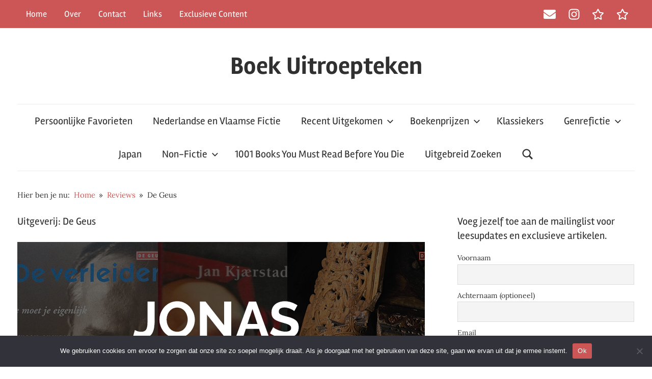

--- FILE ---
content_type: text/html; charset=UTF-8
request_url: https://boekuitroepteken.nl/reviews/uitgeverijen/de-geus/
body_size: 19917
content:
<!DOCTYPE html><html
lang=nl-NL><head><style>img.lazy{min-height:1px}</style><link
href=https://boekuitroepteken.nl/wp-content/plugins/w3-total-cache/pub/js/lazyload.min.js as=script>
 <script async src="https://www.googletagmanager.com/gtag/js?id=G-PWF0VWRDMV"></script> <script>window.dataLayer=window.dataLayer||[];function gtag(){dataLayer.push(arguments);}
gtag('js',new Date());gtag('config','G-PWF0VWRDMV');</script> <meta
charset="UTF-8"><meta
name="viewport" content="width=device-width, initial-scale=1"><link
rel=profile href=http://gmpg.org/xfn/11><meta
name='robots' content='index, follow, max-image-preview:large, max-snippet:-1, max-video-preview:-1'><title>De Geus Archieven - Boek Uitroepteken</title><link
rel=canonical href=https://boekuitroepteken.nl/reviews/uitgeverijen/de-geus/ ><meta
property="og:locale" content="nl_NL"><meta
property="og:type" content="article"><meta
property="og:title" content="De Geus Archieven - Boek Uitroepteken"><meta
property="og:url" content="https://boekuitroepteken.nl/reviews/uitgeverijen/de-geus/"><meta
property="og:site_name" content="Boek Uitroepteken"><meta
name="twitter:card" content="summary_large_image"> <script type=application/ld+json class=yoast-schema-graph>{"@context":"https://schema.org","@graph":[{"@type":"CollectionPage","@id":"https://boekuitroepteken.nl/reviews/uitgeverijen/de-geus/","url":"https://boekuitroepteken.nl/reviews/uitgeverijen/de-geus/","name":"De Geus Archieven - Boek Uitroepteken","isPartOf":{"@id":"https://boekuitroepteken.nl/#website"},"primaryImageOfPage":{"@id":"https://boekuitroepteken.nl/reviews/uitgeverijen/de-geus/#primaryimage"},"image":{"@id":"https://boekuitroepteken.nl/reviews/uitgeverijen/de-geus/#primaryimage"},"thumbnailUrl":"https://boekuitroepteken.nl/wp-content/uploads/2020/09/afbeeldingsite.jpg","breadcrumb":{"@id":"https://boekuitroepteken.nl/reviews/uitgeverijen/de-geus/#breadcrumb"},"inLanguage":"nl-NL"},{"@type":"ImageObject","inLanguage":"nl-NL","@id":"https://boekuitroepteken.nl/reviews/uitgeverijen/de-geus/#primaryimage","url":"https://boekuitroepteken.nl/wp-content/uploads/2020/09/afbeeldingsite.jpg","contentUrl":"https://boekuitroepteken.nl/wp-content/uploads/2020/09/afbeeldingsite.jpg","width":800,"height":525},{"@type":"BreadcrumbList","@id":"https://boekuitroepteken.nl/reviews/uitgeverijen/de-geus/#breadcrumb","itemListElement":[{"@type":"ListItem","position":1,"name":"Home","item":"https://boekuitroepteken.nl/"},{"@type":"ListItem","position":2,"name":"De Geus"}]},{"@type":"WebSite","@id":"https://boekuitroepteken.nl/#website","url":"https://boekuitroepteken.nl/","name":"Boek Uitroepteken","description":"Een boekenblog","potentialAction":[{"@type":"SearchAction","target":{"@type":"EntryPoint","urlTemplate":"https://boekuitroepteken.nl/?s={search_term_string}"},"query-input":{"@type":"PropertyValueSpecification","valueRequired":true,"valueName":"search_term_string"}}],"inLanguage":"nl-NL"}]}</script> <link
rel=alternate type=application/rss+xml title="Boek Uitroepteken &raquo; feed" href=https://boekuitroepteken.nl/feed/ ><link
rel=alternate type=application/rss+xml title="Boek Uitroepteken &raquo; reacties feed" href=https://boekuitroepteken.nl/comments/feed/ > <script id=wpp-js src="https://boekuitroepteken.nl/wp-content/plugins/wordpress-popular-posts/assets/js/wpp.min.js?ver=7.3.6" data-sampling=0 data-sampling-rate=100 data-api-url=https://boekuitroepteken.nl/wp-json/wordpress-popular-posts data-post-id=0 data-token=c2374397ec data-lang=0 data-debug=0></script> <link
rel=alternate type=application/rss+xml title="Boek Uitroepteken &raquo; De Geus Uitgeverij feed" href=https://boekuitroepteken.nl/reviews/uitgeverijen/de-geus/feed/ ><style id=wp-img-auto-sizes-contain-inline-css>img:is([sizes=auto i],[sizes^="auto," i]){contain-intrinsic-size:3000px 1500px}</style><link
rel=stylesheet id=tztk-infinite-scroll-css href='https://boekuitroepteken.nl/wp-content/plugins/themezee-toolkit/assets/css/infinity-scroll.css?ver=1.3' type=text/css media=all><link
rel=stylesheet id=chronus-theme-fonts-css href='https://boekuitroepteken.nl/wp-content/fonts/bfa566209a5e43a58c8a9d5d6600ca24.css?ver=20201110' type=text/css media=all><style id=wp-emoji-styles-inline-css>img.wp-smiley,img.emoji{display:inline !important;border:none !important;box-shadow:none !important;height:1em !important;width:1em !important;margin:0
0.07em !important;vertical-align:-0.1em !important;background:none !important;padding:0
!important}</style><style id=wp-block-library-inline-css>/*<![CDATA[*/:root{--wp-block-synced-color:#7a00df;--wp-block-synced-color--rgb:122,0,223;--wp-bound-block-color:var(--wp-block-synced-color);--wp-editor-canvas-background:#ddd;--wp-admin-theme-color:#007cba;--wp-admin-theme-color--rgb:0,124,186;--wp-admin-theme-color-darker-10:#006ba1;--wp-admin-theme-color-darker-10--rgb:0,107,160.5;--wp-admin-theme-color-darker-20:#005a87;--wp-admin-theme-color-darker-20--rgb:0,90,135;--wp-admin-border-width-focus:2px}@media (min-resolution:192dpi){:root{--wp-admin-border-width-focus:1.5px}}.wp-element-button{cursor:pointer}:root .has-very-light-gray-background-color{background-color:#eee}:root .has-very-dark-gray-background-color{background-color:#313131}:root .has-very-light-gray-color{color:#eee}:root .has-very-dark-gray-color{color:#313131}:root .has-vivid-green-cyan-to-vivid-cyan-blue-gradient-background{background:linear-gradient(135deg,#00d084,#0693e3)}:root .has-purple-crush-gradient-background{background:linear-gradient(135deg,#34e2e4,#4721fb 50%,#ab1dfe)}:root .has-hazy-dawn-gradient-background{background:linear-gradient(135deg,#faaca8,#dad0ec)}:root .has-subdued-olive-gradient-background{background:linear-gradient(135deg,#fafae1,#67a671)}:root .has-atomic-cream-gradient-background{background:linear-gradient(135deg,#fdd79a,#004a59)}:root .has-nightshade-gradient-background{background:linear-gradient(135deg,#330968,#31cdcf)}:root .has-midnight-gradient-background{background:linear-gradient(135deg,#020381,#2874fc)}:root{--wp--preset--font-size--normal:16px;--wp--preset--font-size--huge:42px}.has-regular-font-size{font-size:1em}.has-larger-font-size{font-size:2.625em}.has-normal-font-size{font-size:var(--wp--preset--font-size--normal)}.has-huge-font-size{font-size:var(--wp--preset--font-size--huge)}.has-text-align-center{text-align:center}.has-text-align-left{text-align:left}.has-text-align-right{text-align:right}.has-fit-text{white-space:nowrap!important}#end-resizable-editor-section{display:none}.aligncenter{clear:both}.items-justified-left{justify-content:flex-start}.items-justified-center{justify-content:center}.items-justified-right{justify-content:flex-end}.items-justified-space-between{justify-content:space-between}.screen-reader-text{border:0;clip-path:inset(50%);height:1px;margin:-1px;overflow:hidden;padding:0;position:absolute;width:1px;word-wrap:normal!important}.screen-reader-text:focus{background-color:#ddd;clip-path:none;color:#444;display:block;font-size:1em;height:auto;left:5px;line-height:normal;padding:15px
23px 14px;text-decoration:none;top:5px;width:auto;z-index:100000}html :where(.has-border-color){border-style:solid}html :where([style*=border-top-color]){border-top-style:solid}html :where([style*=border-right-color]){border-right-style:solid}html :where([style*=border-bottom-color]){border-bottom-style:solid}html :where([style*=border-left-color]){border-left-style:solid}html :where([style*=border-width]){border-style:solid}html :where([style*=border-top-width]){border-top-style:solid}html :where([style*=border-right-width]){border-right-style:solid}html :where([style*=border-bottom-width]){border-bottom-style:solid}html :where([style*=border-left-width]){border-left-style:solid}html :where(img[class*=wp-image-]){height:auto;max-width:100%}:where(figure){margin:0
0 1em}html :where(.is-position-sticky){--wp-admin--admin-bar--position-offset:var(--wp-admin--admin-bar--height,0px)}@media screen and (max-width:600px){html:where(.is-position-sticky){--wp-admin--admin-bar--position-offset:0px}}/*]]>*/</style><style id=wp-block-cover-inline-css>.wp-block-cover,.wp-block-cover-image{align-items:center;background-position:50%;box-sizing:border-box;display:flex;justify-content:center;min-height:430px;overflow:hidden;overflow:clip;padding:1em;position:relative}.wp-block-cover .has-background-dim:not([class*=-background-color]),.wp-block-cover-image .has-background-dim:not([class*=-background-color]),.wp-block-cover-image.has-background-dim:not([class*=-background-color]),.wp-block-cover.has-background-dim:not([class*=-background-color]){background-color:#000}.wp-block-cover .has-background-dim.has-background-gradient,.wp-block-cover-image .has-background-dim.has-background-gradient{background-color:initial}.wp-block-cover-image.has-background-dim:before,.wp-block-cover.has-background-dim:before{background-color:inherit;content:""}.wp-block-cover .wp-block-cover__background,.wp-block-cover .wp-block-cover__gradient-background,.wp-block-cover-image .wp-block-cover__background,.wp-block-cover-image .wp-block-cover__gradient-background,.wp-block-cover-image.has-background-dim:not(.has-background-gradient):before,.wp-block-cover.has-background-dim:not(.has-background-gradient):before{bottom:0;left:0;opacity:.5;position:absolute;right:0;top:0}.wp-block-cover-image.has-background-dim.has-background-dim-10 .wp-block-cover__background,.wp-block-cover-image.has-background-dim.has-background-dim-10 .wp-block-cover__gradient-background,.wp-block-cover-image.has-background-dim.has-background-dim-10:not(.has-background-gradient):before,.wp-block-cover.has-background-dim.has-background-dim-10 .wp-block-cover__background,.wp-block-cover.has-background-dim.has-background-dim-10 .wp-block-cover__gradient-background,.wp-block-cover.has-background-dim.has-background-dim-10:not(.has-background-gradient):before{opacity:.1}.wp-block-cover-image.has-background-dim.has-background-dim-20 .wp-block-cover__background,.wp-block-cover-image.has-background-dim.has-background-dim-20 .wp-block-cover__gradient-background,.wp-block-cover-image.has-background-dim.has-background-dim-20:not(.has-background-gradient):before,.wp-block-cover.has-background-dim.has-background-dim-20 .wp-block-cover__background,.wp-block-cover.has-background-dim.has-background-dim-20 .wp-block-cover__gradient-background,.wp-block-cover.has-background-dim.has-background-dim-20:not(.has-background-gradient):before{opacity:.2}.wp-block-cover-image.has-background-dim.has-background-dim-30 .wp-block-cover__background,.wp-block-cover-image.has-background-dim.has-background-dim-30 .wp-block-cover__gradient-background,.wp-block-cover-image.has-background-dim.has-background-dim-30:not(.has-background-gradient):before,.wp-block-cover.has-background-dim.has-background-dim-30 .wp-block-cover__background,.wp-block-cover.has-background-dim.has-background-dim-30 .wp-block-cover__gradient-background,.wp-block-cover.has-background-dim.has-background-dim-30:not(.has-background-gradient):before{opacity:.3}.wp-block-cover-image.has-background-dim.has-background-dim-40 .wp-block-cover__background,.wp-block-cover-image.has-background-dim.has-background-dim-40 .wp-block-cover__gradient-background,.wp-block-cover-image.has-background-dim.has-background-dim-40:not(.has-background-gradient):before,.wp-block-cover.has-background-dim.has-background-dim-40 .wp-block-cover__background,.wp-block-cover.has-background-dim.has-background-dim-40 .wp-block-cover__gradient-background,.wp-block-cover.has-background-dim.has-background-dim-40:not(.has-background-gradient):before{opacity:.4}.wp-block-cover-image.has-background-dim.has-background-dim-50 .wp-block-cover__background,.wp-block-cover-image.has-background-dim.has-background-dim-50 .wp-block-cover__gradient-background,.wp-block-cover-image.has-background-dim.has-background-dim-50:not(.has-background-gradient):before,.wp-block-cover.has-background-dim.has-background-dim-50 .wp-block-cover__background,.wp-block-cover.has-background-dim.has-background-dim-50 .wp-block-cover__gradient-background,.wp-block-cover.has-background-dim.has-background-dim-50:not(.has-background-gradient):before{opacity:.5}.wp-block-cover-image.has-background-dim.has-background-dim-60 .wp-block-cover__background,.wp-block-cover-image.has-background-dim.has-background-dim-60 .wp-block-cover__gradient-background,.wp-block-cover-image.has-background-dim.has-background-dim-60:not(.has-background-gradient):before,.wp-block-cover.has-background-dim.has-background-dim-60 .wp-block-cover__background,.wp-block-cover.has-background-dim.has-background-dim-60 .wp-block-cover__gradient-background,.wp-block-cover.has-background-dim.has-background-dim-60:not(.has-background-gradient):before{opacity:.6}.wp-block-cover-image.has-background-dim.has-background-dim-70 .wp-block-cover__background,.wp-block-cover-image.has-background-dim.has-background-dim-70 .wp-block-cover__gradient-background,.wp-block-cover-image.has-background-dim.has-background-dim-70:not(.has-background-gradient):before,.wp-block-cover.has-background-dim.has-background-dim-70 .wp-block-cover__background,.wp-block-cover.has-background-dim.has-background-dim-70 .wp-block-cover__gradient-background,.wp-block-cover.has-background-dim.has-background-dim-70:not(.has-background-gradient):before{opacity:.7}.wp-block-cover-image.has-background-dim.has-background-dim-80 .wp-block-cover__background,.wp-block-cover-image.has-background-dim.has-background-dim-80 .wp-block-cover__gradient-background,.wp-block-cover-image.has-background-dim.has-background-dim-80:not(.has-background-gradient):before,.wp-block-cover.has-background-dim.has-background-dim-80 .wp-block-cover__background,.wp-block-cover.has-background-dim.has-background-dim-80 .wp-block-cover__gradient-background,.wp-block-cover.has-background-dim.has-background-dim-80:not(.has-background-gradient):before{opacity:.8}.wp-block-cover-image.has-background-dim.has-background-dim-90 .wp-block-cover__background,.wp-block-cover-image.has-background-dim.has-background-dim-90 .wp-block-cover__gradient-background,.wp-block-cover-image.has-background-dim.has-background-dim-90:not(.has-background-gradient):before,.wp-block-cover.has-background-dim.has-background-dim-90 .wp-block-cover__background,.wp-block-cover.has-background-dim.has-background-dim-90 .wp-block-cover__gradient-background,.wp-block-cover.has-background-dim.has-background-dim-90:not(.has-background-gradient):before{opacity:.9}.wp-block-cover-image.has-background-dim.has-background-dim-100 .wp-block-cover__background,.wp-block-cover-image.has-background-dim.has-background-dim-100 .wp-block-cover__gradient-background,.wp-block-cover-image.has-background-dim.has-background-dim-100:not(.has-background-gradient):before,.wp-block-cover.has-background-dim.has-background-dim-100 .wp-block-cover__background,.wp-block-cover.has-background-dim.has-background-dim-100 .wp-block-cover__gradient-background,.wp-block-cover.has-background-dim.has-background-dim-100:not(.has-background-gradient):before{opacity:1}.wp-block-cover .wp-block-cover__background.has-background-dim.has-background-dim-0,.wp-block-cover .wp-block-cover__gradient-background.has-background-dim.has-background-dim-0,.wp-block-cover-image .wp-block-cover__background.has-background-dim.has-background-dim-0,.wp-block-cover-image .wp-block-cover__gradient-background.has-background-dim.has-background-dim-0{opacity:0}.wp-block-cover .wp-block-cover__background.has-background-dim.has-background-dim-10,.wp-block-cover .wp-block-cover__gradient-background.has-background-dim.has-background-dim-10,.wp-block-cover-image .wp-block-cover__background.has-background-dim.has-background-dim-10,.wp-block-cover-image .wp-block-cover__gradient-background.has-background-dim.has-background-dim-10{opacity:.1}.wp-block-cover .wp-block-cover__background.has-background-dim.has-background-dim-20,.wp-block-cover .wp-block-cover__gradient-background.has-background-dim.has-background-dim-20,.wp-block-cover-image .wp-block-cover__background.has-background-dim.has-background-dim-20,.wp-block-cover-image .wp-block-cover__gradient-background.has-background-dim.has-background-dim-20{opacity:.2}.wp-block-cover .wp-block-cover__background.has-background-dim.has-background-dim-30,.wp-block-cover .wp-block-cover__gradient-background.has-background-dim.has-background-dim-30,.wp-block-cover-image .wp-block-cover__background.has-background-dim.has-background-dim-30,.wp-block-cover-image .wp-block-cover__gradient-background.has-background-dim.has-background-dim-30{opacity:.3}.wp-block-cover .wp-block-cover__background.has-background-dim.has-background-dim-40,.wp-block-cover .wp-block-cover__gradient-background.has-background-dim.has-background-dim-40,.wp-block-cover-image .wp-block-cover__background.has-background-dim.has-background-dim-40,.wp-block-cover-image .wp-block-cover__gradient-background.has-background-dim.has-background-dim-40{opacity:.4}.wp-block-cover .wp-block-cover__background.has-background-dim.has-background-dim-50,.wp-block-cover .wp-block-cover__gradient-background.has-background-dim.has-background-dim-50,.wp-block-cover-image .wp-block-cover__background.has-background-dim.has-background-dim-50,.wp-block-cover-image .wp-block-cover__gradient-background.has-background-dim.has-background-dim-50{opacity:.5}.wp-block-cover .wp-block-cover__background.has-background-dim.has-background-dim-60,.wp-block-cover .wp-block-cover__gradient-background.has-background-dim.has-background-dim-60,.wp-block-cover-image .wp-block-cover__background.has-background-dim.has-background-dim-60,.wp-block-cover-image .wp-block-cover__gradient-background.has-background-dim.has-background-dim-60{opacity:.6}.wp-block-cover .wp-block-cover__background.has-background-dim.has-background-dim-70,.wp-block-cover .wp-block-cover__gradient-background.has-background-dim.has-background-dim-70,.wp-block-cover-image .wp-block-cover__background.has-background-dim.has-background-dim-70,.wp-block-cover-image .wp-block-cover__gradient-background.has-background-dim.has-background-dim-70{opacity:.7}.wp-block-cover .wp-block-cover__background.has-background-dim.has-background-dim-80,.wp-block-cover .wp-block-cover__gradient-background.has-background-dim.has-background-dim-80,.wp-block-cover-image .wp-block-cover__background.has-background-dim.has-background-dim-80,.wp-block-cover-image .wp-block-cover__gradient-background.has-background-dim.has-background-dim-80{opacity:.8}.wp-block-cover .wp-block-cover__background.has-background-dim.has-background-dim-90,.wp-block-cover .wp-block-cover__gradient-background.has-background-dim.has-background-dim-90,.wp-block-cover-image .wp-block-cover__background.has-background-dim.has-background-dim-90,.wp-block-cover-image .wp-block-cover__gradient-background.has-background-dim.has-background-dim-90{opacity:.9}.wp-block-cover .wp-block-cover__background.has-background-dim.has-background-dim-100,.wp-block-cover .wp-block-cover__gradient-background.has-background-dim.has-background-dim-100,.wp-block-cover-image .wp-block-cover__background.has-background-dim.has-background-dim-100,.wp-block-cover-image .wp-block-cover__gradient-background.has-background-dim.has-background-dim-100{opacity:1}.wp-block-cover-image.alignleft,.wp-block-cover-image.alignright,.wp-block-cover.alignleft,.wp-block-cover.alignright{max-width:420px;width:100%}.wp-block-cover-image.aligncenter,.wp-block-cover-image.alignleft,.wp-block-cover-image.alignright,.wp-block-cover.aligncenter,.wp-block-cover.alignleft,.wp-block-cover.alignright{display:flex}.wp-block-cover .wp-block-cover__inner-container,.wp-block-cover-image .wp-block-cover__inner-container{color:inherit;position:relative;width:100%}.wp-block-cover-image.is-position-top-left,.wp-block-cover.is-position-top-left{align-items:flex-start;justify-content:flex-start}.wp-block-cover-image.is-position-top-center,.wp-block-cover.is-position-top-center{align-items:flex-start;justify-content:center}.wp-block-cover-image.is-position-top-right,.wp-block-cover.is-position-top-right{align-items:flex-start;justify-content:flex-end}.wp-block-cover-image.is-position-center-left,.wp-block-cover.is-position-center-left{align-items:center;justify-content:flex-start}.wp-block-cover-image.is-position-center-center,.wp-block-cover.is-position-center-center{align-items:center;justify-content:center}.wp-block-cover-image.is-position-center-right,.wp-block-cover.is-position-center-right{align-items:center;justify-content:flex-end}.wp-block-cover-image.is-position-bottom-left,.wp-block-cover.is-position-bottom-left{align-items:flex-end;justify-content:flex-start}.wp-block-cover-image.is-position-bottom-center,.wp-block-cover.is-position-bottom-center{align-items:flex-end;justify-content:center}.wp-block-cover-image.is-position-bottom-right,.wp-block-cover.is-position-bottom-right{align-items:flex-end;justify-content:flex-end}.wp-block-cover-image.has-custom-content-position.has-custom-content-position .wp-block-cover__inner-container,.wp-block-cover.has-custom-content-position.has-custom-content-position .wp-block-cover__inner-container{margin:0}.wp-block-cover-image.has-custom-content-position.has-custom-content-position.is-position-bottom-left .wp-block-cover__inner-container,.wp-block-cover-image.has-custom-content-position.has-custom-content-position.is-position-bottom-right .wp-block-cover__inner-container,.wp-block-cover-image.has-custom-content-position.has-custom-content-position.is-position-center-left .wp-block-cover__inner-container,.wp-block-cover-image.has-custom-content-position.has-custom-content-position.is-position-center-right .wp-block-cover__inner-container,.wp-block-cover-image.has-custom-content-position.has-custom-content-position.is-position-top-left .wp-block-cover__inner-container,.wp-block-cover-image.has-custom-content-position.has-custom-content-position.is-position-top-right .wp-block-cover__inner-container,.wp-block-cover.has-custom-content-position.has-custom-content-position.is-position-bottom-left .wp-block-cover__inner-container,.wp-block-cover.has-custom-content-position.has-custom-content-position.is-position-bottom-right .wp-block-cover__inner-container,.wp-block-cover.has-custom-content-position.has-custom-content-position.is-position-center-left .wp-block-cover__inner-container,.wp-block-cover.has-custom-content-position.has-custom-content-position.is-position-center-right .wp-block-cover__inner-container,.wp-block-cover.has-custom-content-position.has-custom-content-position.is-position-top-left .wp-block-cover__inner-container,.wp-block-cover.has-custom-content-position.has-custom-content-position.is-position-top-right .wp-block-cover__inner-container{margin:0;width:auto}.wp-block-cover .wp-block-cover__image-background,.wp-block-cover video.wp-block-cover__video-background,.wp-block-cover-image .wp-block-cover__image-background,.wp-block-cover-image video.wp-block-cover__video-background{border:none;bottom:0;box-shadow:none;height:100%;left:0;margin:0;max-height:none;max-width:none;object-fit:cover;outline:none;padding:0;position:absolute;right:0;top:0;width:100%}.wp-block-cover-image.has-parallax,.wp-block-cover.has-parallax,.wp-block-cover__image-background.has-parallax,video.wp-block-cover__video-background.has-parallax{background-attachment:fixed;background-repeat:no-repeat;background-size:cover}@supports (-webkit-touch-callout:inherit){.wp-block-cover-image.has-parallax,.wp-block-cover.has-parallax,.wp-block-cover__image-background.has-parallax,video.wp-block-cover__video-background.has-parallax{background-attachment:scroll}}@media (prefers-reduced-motion:reduce){.wp-block-cover-image.has-parallax,.wp-block-cover.has-parallax,.wp-block-cover__image-background.has-parallax,video.wp-block-cover__video-background.has-parallax{background-attachment:scroll}}.wp-block-cover-image.is-repeated,.wp-block-cover.is-repeated,.wp-block-cover__image-background.is-repeated,video.wp-block-cover__video-background.is-repeated{background-repeat:repeat;background-size:auto}.wp-block-cover-image-text,.wp-block-cover-image-text a,.wp-block-cover-image-text a:active,.wp-block-cover-image-text a:focus,.wp-block-cover-image-text a:hover,.wp-block-cover-text,.wp-block-cover-text a,.wp-block-cover-text a:active,.wp-block-cover-text a:focus,.wp-block-cover-text a:hover,section.wp-block-cover-image h2,section.wp-block-cover-image h2 a,section.wp-block-cover-image h2 a:active,section.wp-block-cover-image h2 a:focus,section.wp-block-cover-image h2 a:hover{color:#fff}.wp-block-cover-image .wp-block-cover.has-left-content{justify-content:flex-start}.wp-block-cover-image .wp-block-cover.has-right-content{justify-content:flex-end}.wp-block-cover-image.has-left-content .wp-block-cover-image-text,.wp-block-cover.has-left-content .wp-block-cover-text,section.wp-block-cover-image.has-left-content>h2{margin-left:0;text-align:left}.wp-block-cover-image.has-right-content .wp-block-cover-image-text,.wp-block-cover.has-right-content .wp-block-cover-text,section.wp-block-cover-image.has-right-content>h2{margin-right:0;text-align:right}.wp-block-cover .wp-block-cover-text,.wp-block-cover-image .wp-block-cover-image-text,section.wp-block-cover-image>h2{font-size:2em;line-height:1.25;margin-bottom:0;max-width:840px;padding:.44em;text-align:center;z-index:1}:where(.wp-block-cover-image:not(.has-text-color)),:where(.wp-block-cover:not(.has-text-color)){color:#fff}:where(.wp-block-cover-image.is-light:not(.has-text-color)),:where(.wp-block-cover.is-light:not(.has-text-color)){color:#000}:root :where(.wp-block-cover h1:not(.has-text-color)),:root :where(.wp-block-cover h2:not(.has-text-color)),:root :where(.wp-block-cover h3:not(.has-text-color)),:root :where(.wp-block-cover h4:not(.has-text-color)),:root :where(.wp-block-cover h5:not(.has-text-color)),:root :where(.wp-block-cover h6:not(.has-text-color)),:root :where(.wp-block-cover p:not(.has-text-color)){color:inherit}body:not(.editor-styles-wrapper) .wp-block-cover:not(.wp-block-cover:has(.wp-block-cover__background+.wp-block-cover__inner-container)) .wp-block-cover__image-background,body:not(.editor-styles-wrapper) .wp-block-cover:not(.wp-block-cover:has(.wp-block-cover__background+.wp-block-cover__inner-container)) .wp-block-cover__video-background{z-index:0}body:not(.editor-styles-wrapper) .wp-block-cover:not(.wp-block-cover:has(.wp-block-cover__background+.wp-block-cover__inner-container)) .wp-block-cover__background,body:not(.editor-styles-wrapper) .wp-block-cover:not(.wp-block-cover:has(.wp-block-cover__background+.wp-block-cover__inner-container)) .wp-block-cover__gradient-background,body:not(.editor-styles-wrapper) .wp-block-cover:not(.wp-block-cover:has(.wp-block-cover__background+.wp-block-cover__inner-container)) .wp-block-cover__inner-container,body:not(.editor-styles-wrapper) .wp-block-cover:not(.wp-block-cover:has(.wp-block-cover__background+.wp-block-cover__inner-container)).has-background-dim:not(.has-background-gradient):before{z-index:1}.has-modal-open body:not(.editor-styles-wrapper) .wp-block-cover:not(.wp-block-cover:has(.wp-block-cover__background+.wp-block-cover__inner-container)) .wp-block-cover__inner-container{z-index:auto}</style><style id=wp-block-heading-inline-css>h1:where(.wp-block-heading).has-background,h2:where(.wp-block-heading).has-background,h3:where(.wp-block-heading).has-background,h4:where(.wp-block-heading).has-background,h5:where(.wp-block-heading).has-background,h6:where(.wp-block-heading).has-background{padding:1.25em 2.375em}h1.has-text-align-left[style*=writing-mode]:where([style*=vertical-lr]),h1.has-text-align-right[style*=writing-mode]:where([style*=vertical-rl]),h2.has-text-align-left[style*=writing-mode]:where([style*=vertical-lr]),h2.has-text-align-right[style*=writing-mode]:where([style*=vertical-rl]),h3.has-text-align-left[style*=writing-mode]:where([style*=vertical-lr]),h3.has-text-align-right[style*=writing-mode]:where([style*=vertical-rl]),h4.has-text-align-left[style*=writing-mode]:where([style*=vertical-lr]),h4.has-text-align-right[style*=writing-mode]:where([style*=vertical-rl]),h5.has-text-align-left[style*=writing-mode]:where([style*=vertical-lr]),h5.has-text-align-right[style*=writing-mode]:where([style*=vertical-rl]),h6.has-text-align-left[style*=writing-mode]:where([style*=vertical-lr]),h6.has-text-align-right[style*=writing-mode]:where([style*=vertical-rl]){rotate:180deg}</style><style id=wp-block-list-inline-css>ol,ul{box-sizing:border-box}:root :where(.wp-block-list.has-background){padding:1.25em 2.375em}</style><style id=wp-block-embed-inline-css>.wp-block-embed.alignleft,.wp-block-embed.alignright,.wp-block[data-align=left]>[data-type="core/embed"],.wp-block[data-align=right]>[data-type="core/embed"]{max-width:360px;width:100%}.wp-block-embed.alignleft .wp-block-embed__wrapper,.wp-block-embed.alignright .wp-block-embed__wrapper,.wp-block[data-align=left]>[data-type="core/embed"] .wp-block-embed__wrapper,.wp-block[data-align=right]>[data-type="core/embed"] .wp-block-embed__wrapper{min-width:280px}.wp-block-cover .wp-block-embed{min-height:240px;min-width:320px}.wp-block-embed{overflow-wrap:break-word}.wp-block-embed :where(figcaption){margin-bottom:1em;margin-top:.5em}.wp-block-embed
iframe{max-width:100%}.wp-block-embed__wrapper{position:relative}.wp-embed-responsive .wp-has-aspect-ratio .wp-block-embed__wrapper:before{content:"";display:block;padding-top:50%}.wp-embed-responsive .wp-has-aspect-ratio
iframe{bottom:0;height:100%;left:0;position:absolute;right:0;top:0;width:100%}.wp-embed-responsive .wp-embed-aspect-21-9 .wp-block-embed__wrapper:before{padding-top:42.85%}.wp-embed-responsive .wp-embed-aspect-18-9 .wp-block-embed__wrapper:before{padding-top:50%}.wp-embed-responsive .wp-embed-aspect-16-9 .wp-block-embed__wrapper:before{padding-top:56.25%}.wp-embed-responsive .wp-embed-aspect-4-3 .wp-block-embed__wrapper:before{padding-top:75%}.wp-embed-responsive .wp-embed-aspect-1-1 .wp-block-embed__wrapper:before{padding-top:100%}.wp-embed-responsive .wp-embed-aspect-9-16 .wp-block-embed__wrapper:before{padding-top:177.77%}.wp-embed-responsive .wp-embed-aspect-1-2 .wp-block-embed__wrapper:before{padding-top:200%}</style><style id=wp-block-group-inline-css>.wp-block-group{box-sizing:border-box}:where(.wp-block-group.wp-block-group-is-layout-constrained){position:relative}</style><style id=wp-block-paragraph-inline-css>.is-small-text{font-size:.875em}.is-regular-text{font-size:1em}.is-large-text{font-size:2.25em}.is-larger-text{font-size:3em}.has-drop-cap:not(:focus):first-letter {float:left;font-size:8.4em;font-style:normal;font-weight:100;line-height:.68;margin:.05em .1em 0 0;text-transform:uppercase}body.rtl .has-drop-cap:not(:focus):first-letter {float:none;margin-left:.1em}p.has-drop-cap.has-background{overflow:hidden}:root :where(p.has-background){padding:1.25em 2.375em}:where(p.has-text-color:not(.has-link-color)) a{color:inherit}p.has-text-align-left[style*="writing-mode:vertical-lr"],p.has-text-align-right[style*="writing-mode:vertical-rl"]{rotate:180deg}</style><style id=global-styles-inline-css>/*<![CDATA[*/:root{--wp--preset--aspect-ratio--square:1;--wp--preset--aspect-ratio--4-3:4/3;--wp--preset--aspect-ratio--3-4:3/4;--wp--preset--aspect-ratio--3-2:3/2;--wp--preset--aspect-ratio--2-3:2/3;--wp--preset--aspect-ratio--16-9:16/9;--wp--preset--aspect-ratio--9-16:9/16;--wp--preset--color--black:#000;--wp--preset--color--cyan-bluish-gray:#abb8c3;--wp--preset--color--white:#fff;--wp--preset--color--pale-pink:#f78da7;--wp--preset--color--vivid-red:#cf2e2e;--wp--preset--color--luminous-vivid-orange:#ff6900;--wp--preset--color--luminous-vivid-amber:#fcb900;--wp--preset--color--light-green-cyan:#7bdcb5;--wp--preset--color--vivid-green-cyan:#00d084;--wp--preset--color--pale-cyan-blue:#8ed1fc;--wp--preset--color--vivid-cyan-blue:#0693e3;--wp--preset--color--vivid-purple:#9b51e0;--wp--preset--color--primary:#c55;--wp--preset--color--secondary:#b33c3c;--wp--preset--color--tertiary:#922;--wp--preset--color--accent:#91cc56;--wp--preset--color--highlight:#239999;--wp--preset--color--light-gray:#f0f0f0;--wp--preset--color--gray:#999;--wp--preset--color--dark-gray:#303030;--wp--preset--gradient--vivid-cyan-blue-to-vivid-purple:linear-gradient(135deg,rgb(6,147,227) 0%,rgb(155,81,224) 100%);--wp--preset--gradient--light-green-cyan-to-vivid-green-cyan:linear-gradient(135deg,rgb(122,220,180) 0%,rgb(0,208,130) 100%);--wp--preset--gradient--luminous-vivid-amber-to-luminous-vivid-orange:linear-gradient(135deg,rgb(252,185,0) 0%,rgb(255,105,0) 100%);--wp--preset--gradient--luminous-vivid-orange-to-vivid-red:linear-gradient(135deg,rgb(255,105,0) 0%,rgb(207,46,46) 100%);--wp--preset--gradient--very-light-gray-to-cyan-bluish-gray:linear-gradient(135deg,rgb(238,238,238) 0%,rgb(169,184,195) 100%);--wp--preset--gradient--cool-to-warm-spectrum:linear-gradient(135deg,rgb(74,234,220) 0%,rgb(151,120,209) 20%,rgb(207,42,186) 40%,rgb(238,44,130) 60%,rgb(251,105,98) 80%,rgb(254,248,76) 100%);--wp--preset--gradient--blush-light-purple:linear-gradient(135deg,rgb(255,206,236) 0%,rgb(152,150,240) 100%);--wp--preset--gradient--blush-bordeaux:linear-gradient(135deg,rgb(254,205,165) 0%,rgb(254,45,45) 50%,rgb(107,0,62) 100%);--wp--preset--gradient--luminous-dusk:linear-gradient(135deg,rgb(255,203,112) 0%,rgb(199,81,192) 50%,rgb(65,88,208) 100%);--wp--preset--gradient--pale-ocean:linear-gradient(135deg,rgb(255,245,203) 0%,rgb(182,227,212) 50%,rgb(51,167,181) 100%);--wp--preset--gradient--electric-grass:linear-gradient(135deg,rgb(202,248,128) 0%,rgb(113,206,126) 100%);--wp--preset--gradient--midnight:linear-gradient(135deg,rgb(2,3,129) 0%,rgb(40,116,252) 100%);--wp--preset--font-size--small:16px;--wp--preset--font-size--medium:24px;--wp--preset--font-size--large:36px;--wp--preset--font-size--x-large:42px;--wp--preset--font-size--extra-large:48px;--wp--preset--font-size--huge:64px;--wp--preset--spacing--20:0.44rem;--wp--preset--spacing--30:0.67rem;--wp--preset--spacing--40:1rem;--wp--preset--spacing--50:1.5rem;--wp--preset--spacing--60:2.25rem;--wp--preset--spacing--70:3.38rem;--wp--preset--spacing--80:5.06rem;--wp--preset--shadow--natural:6px 6px 9px rgba(0, 0, 0, 0.2);--wp--preset--shadow--deep:12px 12px 50px rgba(0, 0, 0, 0.4);--wp--preset--shadow--sharp:6px 6px 0px rgba(0, 0, 0, 0.2);--wp--preset--shadow--outlined:6px 6px 0px -3px rgb(255, 255, 255), 6px 6px rgb(0, 0, 0);--wp--preset--shadow--crisp:6px 6px 0px rgb(0, 0, 0)}:where(.is-layout-flex){gap:0.5em}:where(.is-layout-grid){gap:0.5em}body .is-layout-flex{display:flex}.is-layout-flex{flex-wrap:wrap;align-items:center}.is-layout-flex>:is(*,div){margin:0}body .is-layout-grid{display:grid}.is-layout-grid>:is(*,div){margin:0}:where(.wp-block-columns.is-layout-flex){gap:2em}:where(.wp-block-columns.is-layout-grid){gap:2em}:where(.wp-block-post-template.is-layout-flex){gap:1.25em}:where(.wp-block-post-template.is-layout-grid){gap:1.25em}.has-black-color{color:var(--wp--preset--color--black) !important}.has-cyan-bluish-gray-color{color:var(--wp--preset--color--cyan-bluish-gray) !important}.has-white-color{color:var(--wp--preset--color--white) !important}.has-pale-pink-color{color:var(--wp--preset--color--pale-pink) !important}.has-vivid-red-color{color:var(--wp--preset--color--vivid-red) !important}.has-luminous-vivid-orange-color{color:var(--wp--preset--color--luminous-vivid-orange) !important}.has-luminous-vivid-amber-color{color:var(--wp--preset--color--luminous-vivid-amber) !important}.has-light-green-cyan-color{color:var(--wp--preset--color--light-green-cyan) !important}.has-vivid-green-cyan-color{color:var(--wp--preset--color--vivid-green-cyan) !important}.has-pale-cyan-blue-color{color:var(--wp--preset--color--pale-cyan-blue) !important}.has-vivid-cyan-blue-color{color:var(--wp--preset--color--vivid-cyan-blue) !important}.has-vivid-purple-color{color:var(--wp--preset--color--vivid-purple) !important}.has-black-background-color{background-color:var(--wp--preset--color--black) !important}.has-cyan-bluish-gray-background-color{background-color:var(--wp--preset--color--cyan-bluish-gray) !important}.has-white-background-color{background-color:var(--wp--preset--color--white) !important}.has-pale-pink-background-color{background-color:var(--wp--preset--color--pale-pink) !important}.has-vivid-red-background-color{background-color:var(--wp--preset--color--vivid-red) !important}.has-luminous-vivid-orange-background-color{background-color:var(--wp--preset--color--luminous-vivid-orange) !important}.has-luminous-vivid-amber-background-color{background-color:var(--wp--preset--color--luminous-vivid-amber) !important}.has-light-green-cyan-background-color{background-color:var(--wp--preset--color--light-green-cyan) !important}.has-vivid-green-cyan-background-color{background-color:var(--wp--preset--color--vivid-green-cyan) !important}.has-pale-cyan-blue-background-color{background-color:var(--wp--preset--color--pale-cyan-blue) !important}.has-vivid-cyan-blue-background-color{background-color:var(--wp--preset--color--vivid-cyan-blue) !important}.has-vivid-purple-background-color{background-color:var(--wp--preset--color--vivid-purple) !important}.has-black-border-color{border-color:var(--wp--preset--color--black) !important}.has-cyan-bluish-gray-border-color{border-color:var(--wp--preset--color--cyan-bluish-gray) !important}.has-white-border-color{border-color:var(--wp--preset--color--white) !important}.has-pale-pink-border-color{border-color:var(--wp--preset--color--pale-pink) !important}.has-vivid-red-border-color{border-color:var(--wp--preset--color--vivid-red) !important}.has-luminous-vivid-orange-border-color{border-color:var(--wp--preset--color--luminous-vivid-orange) !important}.has-luminous-vivid-amber-border-color{border-color:var(--wp--preset--color--luminous-vivid-amber) !important}.has-light-green-cyan-border-color{border-color:var(--wp--preset--color--light-green-cyan) !important}.has-vivid-green-cyan-border-color{border-color:var(--wp--preset--color--vivid-green-cyan) !important}.has-pale-cyan-blue-border-color{border-color:var(--wp--preset--color--pale-cyan-blue) !important}.has-vivid-cyan-blue-border-color{border-color:var(--wp--preset--color--vivid-cyan-blue) !important}.has-vivid-purple-border-color{border-color:var(--wp--preset--color--vivid-purple) !important}.has-vivid-cyan-blue-to-vivid-purple-gradient-background{background:var(--wp--preset--gradient--vivid-cyan-blue-to-vivid-purple) !important}.has-light-green-cyan-to-vivid-green-cyan-gradient-background{background:var(--wp--preset--gradient--light-green-cyan-to-vivid-green-cyan) !important}.has-luminous-vivid-amber-to-luminous-vivid-orange-gradient-background{background:var(--wp--preset--gradient--luminous-vivid-amber-to-luminous-vivid-orange) !important}.has-luminous-vivid-orange-to-vivid-red-gradient-background{background:var(--wp--preset--gradient--luminous-vivid-orange-to-vivid-red) !important}.has-very-light-gray-to-cyan-bluish-gray-gradient-background{background:var(--wp--preset--gradient--very-light-gray-to-cyan-bluish-gray) !important}.has-cool-to-warm-spectrum-gradient-background{background:var(--wp--preset--gradient--cool-to-warm-spectrum) !important}.has-blush-light-purple-gradient-background{background:var(--wp--preset--gradient--blush-light-purple) !important}.has-blush-bordeaux-gradient-background{background:var(--wp--preset--gradient--blush-bordeaux) !important}.has-luminous-dusk-gradient-background{background:var(--wp--preset--gradient--luminous-dusk) !important}.has-pale-ocean-gradient-background{background:var(--wp--preset--gradient--pale-ocean) !important}.has-electric-grass-gradient-background{background:var(--wp--preset--gradient--electric-grass) !important}.has-midnight-gradient-background{background:var(--wp--preset--gradient--midnight) !important}.has-small-font-size{font-size:var(--wp--preset--font-size--small) !important}.has-medium-font-size{font-size:var(--wp--preset--font-size--medium) !important}.has-large-font-size{font-size:var(--wp--preset--font-size--large) !important}.has-x-large-font-size{font-size:var(--wp--preset--font-size--x-large) !important}/*]]>*/</style><style id=classic-theme-styles-inline-css>/*! This file is auto-generated */
.wp-block-button__link{color:#fff;background-color:#32373c;border-radius:9999px;box-shadow:none;text-decoration:none;padding:calc(.667em + 2px) calc(1.333em + 2px);font-size:1.125em}.wp-block-file__button{background:#32373c;color:#fff;text-decoration:none}</style><link
rel=stylesheet id=cookie-notice-front-css href='https://boekuitroepteken.nl/wp-content/plugins/cookie-notice/css/front.min.css?ver=2.5.11' type=text/css media=all><link
rel=stylesheet id=poll-maker-ays-css href='https://boekuitroepteken.nl/wp-content/plugins/poll-maker/public/css/poll-maker-ays-public.css?ver=6.1.8' type=text/css media=all><link
rel=stylesheet id=rcno-default-style-css href='https://boekuitroepteken.nl/wp-content/plugins/recencio-book-reviews/public/templates/rcno_default/default-style.css?ver=1.0.0' type=text/css media=all><link
rel=stylesheet id=recencio-book-reviews-css href='https://boekuitroepteken.nl/wp-content/plugins/recencio-book-reviews/public/css/rcno-reviews-public.css?ver=1.66.0' type=text/css media=all><style id=recencio-book-reviews-inline-css>.rcno-admin-rating
span{color:rgba(204, 85, 85, 1)}.rcno-full-book .rcno-full-book-cover img.rcno-book-cover{width:100%;height:auto;display:absolute;padding-bottom:38px}.jq-star-svg{padding-left:3px;width:100%;height:100%}.rcno-full-book-description{height:auto}ul.rcno-taxlist-book-covers{display:flex;justify-content:flex-start;flex-wrap:wrap;list-style:none}ul.rcno-taxlist-book-covers
li{flex:0 1 85px;margin:0
10px 10px 0}ul.rcno-taxlist-book-covers
p{display:none}</style><link
rel=stylesheet id=themezee-social-sharing-css href='https://boekuitroepteken.nl/wp-content/plugins/themezee-social-sharing/assets/css/themezee-social-sharing.css?ver=1.1.1' type=text/css media=all><link
rel=stylesheet id=wordpress-popular-posts-css-css href='https://boekuitroepteken.nl/wp-content/plugins/wordpress-popular-posts/assets/css/wpp.css?ver=7.3.6' type=text/css media=all><link
rel=stylesheet id=chronus-stylesheet-css href='https://boekuitroepteken.nl/wp-content/themes/chronus/style.css?ver=2.1.2' type=text/css media=all><style id=chronus-stylesheet-inline-css>.site-description, .type-post .entry-footer .entry-tags, .type-post .entry-footer .entry-author, .site-info .credit-link{position:absolute;clip:rect(1px, 1px, 1px, 1px);width:1px;height:1px;overflow:hidden}</style><link
rel=stylesheet id=chronus-safari-flexbox-fixes-css href='https://boekuitroepteken.nl/wp-content/themes/chronus/assets/css/safari-flexbox-fixes.css?ver=20200420' type=text/css media=all><link
rel=stylesheet id=newsletter-css href='https://boekuitroepteken.nl/wp-content/plugins/newsletter/style.css?ver=9.1.0' type=text/css media=all><link
rel=stylesheet id=chronus-pro-css href='https://boekuitroepteken.nl/wp-content/plugins/chronus-pro/assets/css/chronus-pro.css?ver=1.8.7' type=text/css media=all><style id=chronus-pro-inline-css>/*<![CDATA[*/:root{--text-font:"Lora", Arial, Helvetica, sans-serif}/*]]>*/</style> <script src="https://boekuitroepteken.nl/wp-includes/js/jquery/jquery.min.js?ver=3.7.1" id=jquery-core-js></script> <script src="https://boekuitroepteken.nl/wp-includes/js/jquery/jquery-migrate.min.js?ver=3.4.1" id=jquery-migrate-js></script> <script id=cookie-notice-front-js-before>var cnArgs={"ajaxUrl":"https:\/\/boekuitroepteken.nl\/wp-admin\/admin-ajax.php","nonce":"d63fcdb0ab","hideEffect":"fade","position":"bottom","onScroll":false,"onScrollOffset":100,"onClick":false,"cookieName":"cookie_notice_accepted","cookieTime":2592000,"cookieTimeRejected":2592000,"globalCookie":false,"redirection":false,"cache":true,"revokeCookies":false,"revokeCookiesOpt":"automatic"};</script> <script src="https://boekuitroepteken.nl/wp-content/plugins/cookie-notice/js/front.min.js?ver=2.5.11" id=cookie-notice-front-js></script> <script src="https://boekuitroepteken.nl/wp-content/plugins/recencio-book-reviews/public/js/rcno-reviews-public.js?ver=1.66.0" id=recencio-book-reviews-js></script> <script src="https://boekuitroepteken.nl/wp-content/plugins/themezee-social-sharing/assets/js/themezee-social-sharing.js?ver=1.1.1" id=themezee-social-sharing-js></script> <script src="https://boekuitroepteken.nl/wp-content/themes/chronus/assets/js/svgxuse.min.js?ver=1.2.6" id=svgxuse-js></script> <script src="https://boekuitroepteken.nl/wp-content/plugins/themezee-toolkit/assets/js/spin.js?ver=1.3" id=spin-js></script> <script src="https://boekuitroepteken.nl/wp-content/plugins/themezee-toolkit/assets/js/jquery.spin.js?ver=1.3" id=jquery.spin-js></script> <link
rel=https://api.w.org/ href=https://boekuitroepteken.nl/wp-json/ ><link
rel=alternate title=JSON type=application/json href=https://boekuitroepteken.nl/wp-json/wp/v2/rcno/uitgeverijen/436><link
rel=EditURI type=application/rsd+xml title=RSD href=https://boekuitroepteken.nl/xmlrpc.php?rsd><meta
name="generator" content="WordPress 6.9"><style id=wpp-loading-animation-styles>@-webkit-keyframes
bgslide{from{background-position-x:0}to{background-position-x:-200%}}@keyframes
bgslide{from{background-position-x:0}to{background-position-x:-200%}}.wpp-widget-block-placeholder,.wpp-shortcode-placeholder{margin:0
auto;width:60px;height:3px;background:#dd3737;background:linear-gradient(90deg,#dd3737 0%,#571313 10%,#dd3737 100%);background-size:200% auto;border-radius:3px;-webkit-animation:bgslide 1s infinite linear;animation:bgslide 1s infinite linear}</style><link
rel=icon href=https://boekuitroepteken.nl/wp-content/uploads/2020/08/cropped-boekfavicon-150x150.jpg sizes=32x32><link
rel=icon href=https://boekuitroepteken.nl/wp-content/uploads/2020/08/cropped-boekfavicon-300x300.jpg sizes=192x192><link
rel=apple-touch-icon href=https://boekuitroepteken.nl/wp-content/uploads/2020/08/cropped-boekfavicon-300x300.jpg><meta
name="msapplication-TileImage" content="https://boekuitroepteken.nl/wp-content/uploads/2020/08/cropped-boekfavicon-300x300.jpg"></head><body
class="archive tax-rcno_publisher term-de-geus term-436 wp-embed-responsive wp-theme-chronus cookies-not-set infinite-scroll neverending"><a
class="skip-link screen-reader-text" href=#content>Ga naar de inhoud</a><div
id=header-top class=header-bar-wrap><div
id=header-bar class="header-bar container clearfix"><div
id=header-social-icons class="social-icons-navigation clearfix"><ul
id=menu-sociale-links-menu class=social-icons-menu><li
id=menu-item-40 class="menu-item menu-item-type-custom menu-item-object-custom menu-item-40"><a
href=mailto:boekuitroepteken@gmail.com><span
class = "screen-reader-text">E-mail</span><svg
class="icon icon-envelope" aria-hidden=true role=img> <use
xlink:href="https://boekuitroepteken.nl/wp-content/plugins/chronus-pro/assets/icons/social-icons.svg?ver=20251219#icon-envelope"></use> </svg></a></li>
<li
id=menu-item-39 class="menu-item menu-item-type-custom menu-item-object-custom menu-item-39"><a
href=https://www.instagram.com/madelonboekenenmuziek/ ><span
class = "screen-reader-text">Instagram</span><svg
class="icon icon-instagram" aria-hidden=true role=img> <use
xlink:href="https://boekuitroepteken.nl/wp-content/plugins/chronus-pro/assets/icons/social-icons.svg?ver=20251219#icon-instagram"></use> </svg></a></li>
<li
id=menu-item-4531 class="menu-item menu-item-type-custom menu-item-object-custom menu-item-4531"><a
href="https://www.goodreads.com/user/show/12428217?ref=nav_profile_l"><span
class = "screen-reader-text">Goodreads</span><svg
class="icon icon-star" aria-hidden=true role=img> <use
xlink:href="https://boekuitroepteken.nl/wp-content/plugins/chronus-pro/assets/icons/social-icons.svg?ver=20251219#icon-star"></use> </svg></a></li>
<li
id=menu-item-4532 class="menu-item menu-item-type-custom menu-item-object-custom menu-item-4532"><a
href=https://app.thestorygraph.com/profile/madmadder><span
class = "screen-reader-text">The Storygraph</span><svg
class="icon icon-star" aria-hidden=true role=img> <use
xlink:href="https://boekuitroepteken.nl/wp-content/plugins/chronus-pro/assets/icons/social-icons.svg?ver=20251219#icon-star"></use> </svg></a></li></ul></div>
<button
class="secondary-menu-toggle menu-toggle" aria-controls=secondary-menu aria-expanded=false >
<svg
class="icon icon-menu" aria-hidden=true role=img> <use
xlink:href=https://boekuitroepteken.nl/wp-content/themes/chronus/assets/icons/genericons-neue.svg#menu></use> </svg><svg
class="icon icon-close" aria-hidden=true role=img> <use
xlink:href=https://boekuitroepteken.nl/wp-content/themes/chronus/assets/icons/genericons-neue.svg#close></use> </svg>		<span
class=menu-toggle-text>Menu</span>
</button><div
class=secondary-navigation><nav
class=top-navigation role=navigation  aria-label="Secondary Menu"><ul
id=secondary-menu class=menu><li
id=menu-item-32 class="menu-item menu-item-type-custom menu-item-object-custom menu-item-home menu-item-32"><a
href=https://boekuitroepteken.nl/ >Home</a></li>
<li
id=menu-item-33 class="menu-item menu-item-type-post_type menu-item-object-page menu-item-33"><a
href=https://boekuitroepteken.nl/over/ >Over</a></li>
<li
id=menu-item-35 class="menu-item menu-item-type-post_type menu-item-object-page menu-item-35"><a
href=https://boekuitroepteken.nl/contact/ >Contact</a></li>
<li
id=menu-item-2066 class="menu-item menu-item-type-post_type menu-item-object-page menu-item-2066"><a
href=https://boekuitroepteken.nl/links/ >Links</a></li>
<li
id=menu-item-4658 class="menu-item menu-item-type-post_type menu-item-object-page menu-item-4658"><a
href=https://boekuitroepteken.nl/exclusieve-content/ >Exclusieve Content</a></li></ul></nav></div></div></div><div
id=page class="hfeed site"><header
id=masthead class="site-header clearfix" role=banner><div
class="header-main container clearfix"><div
id=logo class="site-branding clearfix"><p
class=site-title><a
href=https://boekuitroepteken.nl/ rel=home>Boek Uitroepteken</a></p><p
class=site-description>Een boekenblog</p></div></div><div
id=main-navigation-wrap class=primary-navigation-wrap><button
class="primary-menu-toggle menu-toggle" aria-controls=primary-menu aria-expanded=false >
<svg
class="icon icon-menu" aria-hidden=true role=img> <use
xlink:href=https://boekuitroepteken.nl/wp-content/themes/chronus/assets/icons/genericons-neue.svg#menu></use> </svg><svg
class="icon icon-close" aria-hidden=true role=img> <use
xlink:href=https://boekuitroepteken.nl/wp-content/themes/chronus/assets/icons/genericons-neue.svg#close></use> </svg>		<span
class=menu-toggle-text>Menu</span>
</button><div
class=primary-navigation><nav
id=site-navigation class=main-navigation role=navigation  aria-label="Primair menu"><ul
id=primary-menu class=menu><li
id=menu-item-3284 class="menu-item menu-item-type-post_type menu-item-object-page menu-item-3284"><a
href=https://boekuitroepteken.nl/persoonlijke-favorieten/ >Persoonlijke Favorieten</a></li>
<li
id=menu-item-4424 class="menu-item menu-item-type-post_type menu-item-object-page menu-item-4424"><a
href=https://boekuitroepteken.nl/nederlandse-en-vlaamse-romans/ >Nederlandse en Vlaamse Fictie</a></li>
<li
id=menu-item-1340 class="menu-item menu-item-type-post_type menu-item-object-page menu-item-has-children menu-item-1340"><a
href=https://boekuitroepteken.nl/recent-uitgekomen/ >Recent Uitgekomen<svg
class="icon icon-expand" aria-hidden=true role=img> <use
xlink:href=https://boekuitroepteken.nl/wp-content/themes/chronus/assets/icons/genericons-neue.svg#expand></use> </svg></a><ul
class=sub-menu>
<li
id=menu-item-4419 class="menu-item menu-item-type-post_type menu-item-object-page menu-item-4419"><a
href=https://boekuitroepteken.nl/2025-2/ >2025</a></li>
<li
id=menu-item-4313 class="menu-item menu-item-type-post_type menu-item-object-page menu-item-4313"><a
href=https://boekuitroepteken.nl/2024-2/ >2024</a></li>
<li
id=menu-item-4312 class="menu-item menu-item-type-post_type menu-item-object-page menu-item-4312"><a
href=https://boekuitroepteken.nl/2023-2/ >2023</a></li>
<li
id=menu-item-4311 class="menu-item menu-item-type-post_type menu-item-object-page menu-item-4311"><a
href=https://boekuitroepteken.nl/2022-2/ >2022</a></li>
<li
id=menu-item-4310 class="menu-item menu-item-type-post_type menu-item-object-page menu-item-4310"><a
href=https://boekuitroepteken.nl/2021-2/ >2021</a></li></ul>
</li>
<li
id=menu-item-4030 class="menu-item menu-item-type-post_type menu-item-object-page menu-item-has-children menu-item-4030"><a
href=https://boekuitroepteken.nl/boekenprijzen/ >Boekenprijzen<svg
class="icon icon-expand" aria-hidden=true role=img> <use
xlink:href=https://boekuitroepteken.nl/wp-content/themes/chronus/assets/icons/genericons-neue.svg#expand></use> </svg></a><ul
class=sub-menu>
<li
id=menu-item-4347 class="menu-item menu-item-type-post_type menu-item-object-page menu-item-4347"><a
href=https://boekuitroepteken.nl/libris-literatuur-prijs/ >Libris Literatuur Prijs</a></li>
<li
id=menu-item-4346 class="menu-item menu-item-type-post_type menu-item-object-page menu-item-4346"><a
href=https://boekuitroepteken.nl/libris-geschiedenis-prijs/ >Libris Geschiedenis Prijs</a></li>
<li
id=menu-item-4530 class="menu-item menu-item-type-taxonomy menu-item-object-category menu-item-4530"><a
href=https://boekuitroepteken.nl/category/boekenprijzen/hebban-thrillerprijs/ >Hebban Thrillerprijs</a></li>
<li
id=menu-item-4341 class="menu-item menu-item-type-post_type menu-item-object-page menu-item-4341"><a
href=https://boekuitroepteken.nl/socrates-wisselbeker/ >Socrates Wisselbeker</a></li>
<li
id=menu-item-4345 class="menu-item menu-item-type-post_type menu-item-object-page menu-item-4345"><a
href=https://boekuitroepteken.nl/europese-literatuurprijs/ >Europese Literatuurprijs</a></li>
<li
id=menu-item-4343 class="menu-item menu-item-type-post_type menu-item-object-page menu-item-4343"><a
href=https://boekuitroepteken.nl/booker-prize/ >Booker Prize</a></li>
<li
id=menu-item-4342 class="menu-item menu-item-type-post_type menu-item-object-page menu-item-4342"><a
href=https://boekuitroepteken.nl/international-booker-prize/ >International Booker Prize</a></li>
<li
id=menu-item-4344 class="menu-item menu-item-type-post_type menu-item-object-page menu-item-4344"><a
href=https://boekuitroepteken.nl/hugo-award/ >Hugo Award</a></li>
<li
id=menu-item-4340 class="menu-item menu-item-type-post_type menu-item-object-page menu-item-4340"><a
href=https://boekuitroepteken.nl/nebula-award/ >Nebula Award</a></li>
<li
id=menu-item-4406 class="menu-item menu-item-type-post_type menu-item-object-page menu-item-4406"><a
href=https://boekuitroepteken.nl/bram-stoker-awards/ >Bram Stoker Awards</a></li>
<li
id=menu-item-4339 class="menu-item menu-item-type-post_type menu-item-object-page menu-item-4339"><a
href=https://boekuitroepteken.nl/world-fantasy-award/ >World Fantasy Award</a></li></ul>
</li>
<li
id=menu-item-1022 class="menu-item menu-item-type-post_type menu-item-object-page menu-item-1022"><a
href=https://boekuitroepteken.nl/het-klassiekerhoekje/ >Klassiekers</a></li>
<li
id=menu-item-1020 class="menu-item menu-item-type-post_type menu-item-object-page menu-item-has-children menu-item-1020"><a
href=https://boekuitroepteken.nl/sci-fi-fantasy-horror/ >Genrefictie<svg
class="icon icon-expand" aria-hidden=true role=img> <use
xlink:href=https://boekuitroepteken.nl/wp-content/themes/chronus/assets/icons/genericons-neue.svg#expand></use> </svg></a><ul
class=sub-menu>
<li
id=menu-item-4318 class="menu-item menu-item-type-post_type menu-item-object-page menu-item-4318"><a
href=https://boekuitroepteken.nl/science-fiction/ >Science-Fiction</a></li>
<li
id=menu-item-4317 class="menu-item menu-item-type-post_type menu-item-object-page menu-item-4317"><a
href=https://boekuitroepteken.nl/horror/ >Horror</a></li>
<li
id=menu-item-4316 class="menu-item menu-item-type-post_type menu-item-object-page menu-item-4316"><a
href=https://boekuitroepteken.nl/fantasy/ >Fantasy</a></li>
<li
id=menu-item-4820 class="menu-item menu-item-type-post_type menu-item-object-page menu-item-4820"><a
href=https://boekuitroepteken.nl/thriller/ >Thriller</a></li></ul>
</li>
<li
id=menu-item-1019 class="menu-item menu-item-type-post_type menu-item-object-page menu-item-1019"><a
href=https://boekuitroepteken.nl/japan/ >Japan</a></li>
<li
id=menu-item-1119 class="menu-item menu-item-type-post_type menu-item-object-page menu-item-has-children menu-item-1119"><a
href=https://boekuitroepteken.nl/non-fictie/ >Non-Fictie<svg
class="icon icon-expand" aria-hidden=true role=img> <use
xlink:href=https://boekuitroepteken.nl/wp-content/themes/chronus/assets/icons/genericons-neue.svg#expand></use> </svg></a><ul
class=sub-menu>
<li
id=menu-item-4315 class="menu-item menu-item-type-post_type menu-item-object-page menu-item-4315"><a
href=https://boekuitroepteken.nl/filosofie/ >Filosofie</a></li>
<li
id=menu-item-4314 class="menu-item menu-item-type-post_type menu-item-object-page menu-item-4314"><a
href=https://boekuitroepteken.nl/overige-non-fictie/ >Overige Non-Fictie</a></li></ul>
</li>
<li
id=menu-item-4036 class="menu-item menu-item-type-post_type menu-item-object-page menu-item-4036"><a
href=https://boekuitroepteken.nl/1001-books-you-must-read-before-you-die/ >1001 Books You Must Read Before You Die</a></li>
<li
id=menu-item-3283 class="menu-item menu-item-type-post_type menu-item-object-page menu-item-3283"><a
href=https://boekuitroepteken.nl/index/ >Uitgebreid Zoeken</a></li>
<li
class="header-search menu-item menu-item-search"><button
class=header-search-icon aria-label="Open search form" aria-expanded=false aria-controls=header-search-dropdown ><svg
class="icon icon-search" aria-hidden=true role=img> <use
xlink:href=https://boekuitroepteken.nl/wp-content/themes/chronus/assets/icons/genericons-neue.svg#search></use> </svg></button><div
id=header-search-dropdown class=header-search-form ><form
role=search method=get class=search-form action=https://boekuitroepteken.nl/ >
<label>
<span
class=screen-reader-text>Zoeken naar:</span>
<input
type=search class=search-field
placeholder="Zoeken &hellip;"
value name=s
title="Zoeken naar:">
</label>
<button
type=submit class=search-submit>
<svg
class="icon icon-search" aria-hidden=true role=img> <use
xlink:href=https://boekuitroepteken.nl/wp-content/themes/chronus/assets/icons/genericons-neue.svg#search></use> </svg>		<span
class=screen-reader-text>Zoeken</span>
</button></form></div></li></ul></nav></div></div></header><nav
role=navigation aria-label=Breadcrumbs class="themezee-breadcrumbs breadcrumbs trail-separator-raquo" itemprop=breadcrumb><div
class="breadcrumbs-container container clearfix"><h2 class="trail-browse">Hier ben je nu:</h2><ul
class=trail-items itemscope itemtype=http://schema.org/BreadcrumbList><meta
name="numberOfItems" content="3"><meta
name="itemListOrder" content="Ascending"><li
itemprop=itemListElement itemscope itemtype=http://schema.org/ListItem class="trail-item trail-begin"><a
itemprop=item href=https://boekuitroepteken.nl  rel=home><span
itemprop=name>Home</span></a><meta
itemprop="position" content="1"></li><li
itemprop=itemListElement itemscope itemtype=http://schema.org/ListItem class=trail-item><a
itemprop=item href=https://boekuitroepteken.nl/reviews/ ><span
itemprop=name>Reviews</span></a><meta
itemprop="position" content="2"></li><li
itemprop=itemListElement itemscope itemtype=http://schema.org/ListItem class="trail-item trail-end"><span
itemprop=name>De Geus</span><meta
itemprop="position" content="3"></li></ul></div></nav><div
id=content class="site-content container clearfix"><section
id=primary class="content-archive content-area"><main
id=main class=site-main role=main><header
class=page-header><h1 class="archive-title">Uitgeverij: <span>De Geus</span></h1></header><div
class=post-wrapper><article
id=post-298 class="post-298 rcno_review type-rcno_review status-publish has-post-thumbnail hentry rcno_author-jan-kjaerstad rcno_genre-roman rcno_land-noorwegen rcno_publisher-de-geus rcno_jaar-617">
<a
class=wp-post-image-link href=https://boekuitroepteken.nl/review/jan-kjaerstad-jonas-wergeland-trilogie-soundtrack/ rel=bookmark>
<img
width=800 height=525 src="data:image/svg+xml,%3Csvg%20xmlns='http://www.w3.org/2000/svg'%20viewBox='0%200%20800%20525'%3E%3C/svg%3E" data-src=https://boekuitroepteken.nl/wp-content/uploads/2020/09/afbeeldingsite.jpg class="attachment-post-thumbnail size-post-thumbnail wp-post-image lazy" alt decoding=async fetchpriority=high data-srcset="https://boekuitroepteken.nl/wp-content/uploads/2020/09/afbeeldingsite.jpg 800w, https://boekuitroepteken.nl/wp-content/uploads/2020/09/afbeeldingsite-300x197.jpg 300w, https://boekuitroepteken.nl/wp-content/uploads/2020/09/afbeeldingsite-768x504.jpg 768w, https://boekuitroepteken.nl/wp-content/uploads/2020/09/afbeeldingsite-120x80.jpg 120w" data-sizes="(max-width: 800px) 100vw, 800px">		</a><header
class=entry-header><h2 class="entry-title"><a
href=https://boekuitroepteken.nl/review/jan-kjaerstad-jonas-wergeland-trilogie-soundtrack/ rel=bookmark>Nieuw Paar Oren</a></h2><div
class=entry-meta><span
class=meta-date>Op <a
href=https://boekuitroepteken.nl/review/jan-kjaerstad-jonas-wergeland-trilogie-soundtrack/ title=10:28 rel=bookmark><time
class="entry-date published updated" datetime=2020-09-24T10:28:30+02:00>24 september 2020</time></a></span><span
class=meta-author> Door <span
class="author vcard"><a
class="url fn n" href=https://boekuitroepteken.nl/author/admin/ title="Toon alle berichten door Madelon" rel=author>Madelon</a></span></span></div></header><div
class="entry-content entry-excerpt clearfix"><p>Ik ben enorm te spreken over deze trilogie die ongetwijfeld levens heeft veranderd. Dat ik nogal fan ben kon je eigenlijk al in mijn videorecensie zien. Als je die nog moet kijken, ga dat dan &hellip;</p>
<a
href=https://boekuitroepteken.nl/review/jan-kjaerstad-jonas-wergeland-trilogie-soundtrack/ class=more-link>Lees verder</a></div></article></div></main></section><section
id=secondary class="sidebar widget-area clearfix" role=complementary><aside
id=newsletterwidget-3 class="widget widget_newsletterwidget clearfix"><div
class=widget-header><h3 class="widget-title">Voeg jezelf toe aan de mailinglist voor leesupdates en exclusieve artikelen.</h3></div><div
class="tnp tnp-subscription tnp-widget"><form
method=post action="https://boekuitroepteken.nl/wp-admin/admin-ajax.php?action=tnp&amp;na=s">
<input
type=hidden name=nr value=widget>
<input
type=hidden name=nlang value><div
class="tnp-field tnp-field-firstname"><label
for=tnp-1>Voornaam</label>
<input
class=tnp-name type=text name=nn id=tnp-1 value placeholder required></div><div
class="tnp-field tnp-field-surname"><label
for=tnp-2>Achternaam (optioneel)</label>
<input
class=tnp-surname type=text name=ns id=tnp-2 value placeholder></div><div
class="tnp-field tnp-field-email"><label
for=tnp-3>Email</label>
<input
class=tnp-email type=email name=ne id=tnp-3 value placeholder required></div><div
class="tnp-field tnp-privacy-field"><label><input
type=checkbox name=ny required class=tnp-privacy> <a
target=_blank href=https://boekuitroepteken.nl/privacybeleid-2/ >Door verder te gaan, ga je akkoord met het privacy beleid.</a></label></div><div
class="tnp-field tnp-field-button" style="text-align: left"><input
class=tnp-submit type=submit value=Abonneer style></div></form></div></aside><aside
id=rcno-reviews-currently-reading-6 class="widget current-reading clearfix"><div
class=widget-header><h3 class="widget-title">Nu aan het lezen</h3></div><div
id=currently-reading>
<currently-reading><div
class=rcno-currently-loading><div
class=lds-ellipsis><div></div><div></div><div></div><div></div></div></div>
</currently-reading></div><template
id=reading-template><div
id=rcno-currently-reading :data-source=data_source><div
class=rcno-currently-reading-widget-fe><div
class=book-cover :title=completed><div
class=progress-bar-container>
<img
class=lazy src="data:image/svg+xml,%3Csvg%20xmlns='http://www.w3.org/2000/svg'%20viewBox='0%200%201%201'%3E%3C/svg%3E" data-src=https://boekuitroepteken.nl/wp-content/uploads/2025/12/afbeelding_2025-12-20_165322240.png alt=book-cover><div
v-if=is_loading class="progress-bar foo" style="width: 9%"></div><div
v-else class=progress-bar :style="{ width: percentage + '%' }"></div></div>
<span
v-if=is_loading>30/320</span>
<span
v-else>{{ all_updates[curr_index].current_page + '/' + all_updates[curr_index].num_of_pages }}</span></div><div
class=book-progress><h3 class="book-title">Dievenland</h3><p
class=book-author>by Janna Coomans</p><p
v-if=is_loading class=book-comment key=default></p><p
v-else class=book-comment key=update>{{ all_updates[curr_index].progress_comment }}</p></div></div><div
class=book-progress-btn>
<span
:disabled="curr_index == 0" @click=previous>Previous</span> <> <span
:disabled="curr_index == all_updates.length - 1" @click=next>Next</span></div><div
class=rcno-review-coming-soon><p>Bespreking volgt binnenkort</p></div></div>
</template><style>.book-progress-btn
span{cursor:pointer}.book-progress-btn span[disabled]{color:#ccc}.rcno-currently-loading{width:100%;min-height:150px;display:flex;justify-content:center;align-items:center}.lds-ellipsis{display:inline-block;position:relative;width:64px;height:64px}.lds-ellipsis
div{position:absolute;top:27px;width:11px;height:11px;border-radius:50%;background:#f1f1f1;animation-timing-function:cubic-bezier(0, 1, 1, 0)}.lds-ellipsis div:nth-child(1){left:6px;animation:lds-ellipsis1 0.6s infinite}.lds-ellipsis div:nth-child(2){left:6px;animation:lds-ellipsis2 0.6s infinite}.lds-ellipsis div:nth-child(3){left:26px;animation:lds-ellipsis2 0.6s infinite}.lds-ellipsis div:nth-child(4){left:45px;animation:lds-ellipsis3 0.6s infinite}@keyframes lds-ellipsis1{0%{transform:scale(0)}100%{transform:scale(1)}}@keyframes lds-ellipsis3{0%{transform:scale(1)}100%{transform:scale(0)}}@keyframes lds-ellipsis2{0%{transform:translate(0, 0)}100%{transform:translate(19px, 0)}}</style></aside><aside
id=block-32 class="widget widget_block clearfix"><div
class=popular-posts><h2>Meest Gelezen</h2><div
class=popular-posts-sr><style>.wpp-cards-compact{margin-left:0;margin-right:0;padding:0}.wpp-cards-compact
li{display:flex;align-items:center;list-style:none;margin:0
0 1.2em 0;padding:0
0 1em 0;border-bottom:#ddd 1px solid}.in-preview-mode .wpp-cards-compact
li{margin:0
0 1.2em 0;padding:0
0 1em 0}.wpp-cards-compact li:last-of-type, .wpp-cards-compact li:only-child{margin:0;padding:0;border-bottom:none}.wpp-cards-compact li .wpp-thumbnail{overflow:hidden;display:inline-block;flex-grow:0;flex-shrink:0;margin-right:1em;font-size:0.8em;line-height:1;background:#f0f0f0;border:none}.wpp-cards-compact li .wpp-thumbnail.wpp_def_no_src{object-fit:contain}.wpp-cards-compact li
a{text-decoration:none}.wpp-cards-compact li a:hover{text-decoration:underline}.wpp-cards-compact li .taxonomies, .wpp-cards-compact li .wpp-post-title{display:block;font-weight:bold}.wpp-cards-compact li
.taxonomies{margin-bottom:0.25em;font-size:0.7em;line-height:1}.wpp-cards-compact li .wpp-post-title{margin-bottom:0.5em;font-size:1.2em;line-height:1.2}.wpp-cards-compact li .wpp-excerpt{margin:0;font-size:0.8em}</style><ul
class="wpp-list wpp-cards-compact">
<li
class><img
src=https://boekuitroepteken.nl/wp-content/uploads/wordpress-popular-posts/4598-featured-75x50.jpg srcset="https://boekuitroepteken.nl/wp-content/uploads/wordpress-popular-posts/4598-featured-75x50.jpg, https://boekuitroepteken.nl/wp-content/uploads/wordpress-popular-posts/4598-featured-75x50@1.5x.jpg 1.5x, https://boekuitroepteken.nl/wp-content/uploads/wordpress-popular-posts/4598-featured-75x50@2x.jpg 2x, https://boekuitroepteken.nl/wp-content/uploads/wordpress-popular-posts/4598-featured-75x50@2.5x.jpg 2.5x, https://boekuitroepteken.nl/wp-content/uploads/wordpress-popular-posts/4598-featured-75x50@3x.jpg 3x" width=75 height=50 alt class="wpp-thumbnail wpp_featured wpp_cached_thumb" decoding=async loading=lazy><div
class=wpp-item-data><div
class=taxonomies><a
href=https://boekuitroepteken.nl/category/genrefictie/horror/ class="wpp-taxonomy category category-926">Horror</a>, <a
href=https://boekuitroepteken.nl/category/nederlandse-vlaamse-romans/ class="wpp-taxonomy category category-968">Nederlandse en Vlaamse Romans</a>, <a
href=https://boekuitroepteken.nl/category/uitgekomen-in-2025/ class="wpp-taxonomy category category-964">Uitgekomen in 2025</a></div><a
href=https://boekuitroepteken.nl/2025/07/11/auke-hulst-tandenjager-2025-recensie/ class=wpp-post-title target=_self>Auke Hulst – Tandenjager (2025)</a></div></li>
<li
class><img
src=https://boekuitroepteken.nl/wp-content/uploads/wordpress-popular-posts/4952-featured-75x50.jpg srcset="https://boekuitroepteken.nl/wp-content/uploads/wordpress-popular-posts/4952-featured-75x50.jpg, https://boekuitroepteken.nl/wp-content/uploads/wordpress-popular-posts/4952-featured-75x50@1.5x.jpg 1.5x, https://boekuitroepteken.nl/wp-content/uploads/wordpress-popular-posts/4952-featured-75x50@2x.jpg 2x, https://boekuitroepteken.nl/wp-content/uploads/wordpress-popular-posts/4952-featured-75x50@2.5x.jpg 2.5x, https://boekuitroepteken.nl/wp-content/uploads/wordpress-popular-posts/4952-featured-75x50@3x.jpg 3x" width=75 height=50 alt class="wpp-thumbnail wpp_featured wpp_cached_thumb" decoding=async loading=lazy><div
class=wpp-item-data><div
class=taxonomies><a
href=https://boekuitroepteken.nl/category/1001-books-you-must-read/ class="wpp-taxonomy category category-814">1001 Books You Must Read Before You Die</a>, <a
href=https://boekuitroepteken.nl/category/klassiekers/ class="wpp-taxonomy category category-110">Klassiekers</a></div><a
href=https://boekuitroepteken.nl/2026/01/11/thomas-pynchon-vineland-1990-recensie/ class=wpp-post-title target=_self>Thomas Pynchon – Vineland (1990)</a></div></li>
<li
class><img
src=https://boekuitroepteken.nl/wp-content/uploads/wordpress-popular-posts/4239-featured-75x50.jpg srcset="https://boekuitroepteken.nl/wp-content/uploads/wordpress-popular-posts/4239-featured-75x50.jpg, https://boekuitroepteken.nl/wp-content/uploads/wordpress-popular-posts/4239-featured-75x50@1.5x.jpg 1.5x, https://boekuitroepteken.nl/wp-content/uploads/wordpress-popular-posts/4239-featured-75x50@2x.jpg 2x, https://boekuitroepteken.nl/wp-content/uploads/wordpress-popular-posts/4239-featured-75x50@2.5x.jpg 2.5x, https://boekuitroepteken.nl/wp-content/uploads/wordpress-popular-posts/4239-featured-75x50@3x.jpg 3x" width=75 height=50 alt class="wpp-thumbnail wpp_featured wpp_cached_thumb" decoding=async loading=lazy><div
class=wpp-item-data><div
class=taxonomies><a
href=https://boekuitroepteken.nl/category/non-fictie/filosofie/ class="wpp-taxonomy category category-401">Filosofie</a></div><a
href=https://boekuitroepteken.nl/2025/01/13/seneca-leren-sterven-64/ class=wpp-post-title target=_self>Seneca – Leren Sterven: Brieven aan Lucilius (64)</a></div></li>
<li
class><img
src=https://boekuitroepteken.nl/wp-content/uploads/wordpress-popular-posts/4958-featured-75x50.jpg srcset="https://boekuitroepteken.nl/wp-content/uploads/wordpress-popular-posts/4958-featured-75x50.jpg, https://boekuitroepteken.nl/wp-content/uploads/wordpress-popular-posts/4958-featured-75x50@1.5x.jpg 1.5x, https://boekuitroepteken.nl/wp-content/uploads/wordpress-popular-posts/4958-featured-75x50@2x.jpg 2x, https://boekuitroepteken.nl/wp-content/uploads/wordpress-popular-posts/4958-featured-75x50@2.5x.jpg 2.5x, https://boekuitroepteken.nl/wp-content/uploads/wordpress-popular-posts/4958-featured-75x50@3x.jpg 3x" width=75 height=50 alt class="wpp-thumbnail wpp_featured wpp_cached_thumb" decoding=async loading=lazy><div
class=wpp-item-data><div
class=taxonomies><a
href=https://boekuitroepteken.nl/category/genrefictie/horror/ class="wpp-taxonomy category category-926">Horror</a>, <a
href=https://boekuitroepteken.nl/category/uitgekomen-in-2023/ class="wpp-taxonomy category category-512">Uitgekomen in 2023</a></div><a
href=https://boekuitroepteken.nl/2026/01/11/catriona-ward-looking-glass-sound-2023-recensie/ class=wpp-post-title target=_self>Catriona Ward – Looking Glass Sound (2023)</a></div></li>
<li
class><img
src=https://boekuitroepteken.nl/wp-content/uploads/wordpress-popular-posts/2851-featured-75x50.jpg srcset="https://boekuitroepteken.nl/wp-content/uploads/wordpress-popular-posts/2851-featured-75x50.jpg, https://boekuitroepteken.nl/wp-content/uploads/wordpress-popular-posts/2851-featured-75x50@1.5x.jpg 1.5x, https://boekuitroepteken.nl/wp-content/uploads/wordpress-popular-posts/2851-featured-75x50@2x.jpg 2x, https://boekuitroepteken.nl/wp-content/uploads/wordpress-popular-posts/2851-featured-75x50@2.5x.jpg 2.5x, https://boekuitroepteken.nl/wp-content/uploads/wordpress-popular-posts/2851-featured-75x50@3x.jpg 3x" width=75 height=50 alt class="wpp-thumbnail wpp_featured wpp_cached_thumb" decoding=async loading=lazy><div
class=wpp-item-data><div
class=taxonomies><a
href=https://boekuitroepteken.nl/category/2021-boeken/ class="wpp-taxonomy category category-115">Uitgekomen in 2021</a></div><a
href=https://boekuitroepteken.nl/2022/10/07/claire-keegan-small-things-like-these-2021/ class=wpp-post-title target=_self>Claire Keegan – Small Things Like These (2021)</a></div></li>
<li
class><img
src=https://boekuitroepteken.nl/wp-content/uploads/wordpress-popular-posts/4632-featured-75x50.jpg srcset="https://boekuitroepteken.nl/wp-content/uploads/wordpress-popular-posts/4632-featured-75x50.jpg, https://boekuitroepteken.nl/wp-content/uploads/wordpress-popular-posts/4632-featured-75x50@1.5x.jpg 1.5x, https://boekuitroepteken.nl/wp-content/uploads/wordpress-popular-posts/4632-featured-75x50@2x.jpg 2x, https://boekuitroepteken.nl/wp-content/uploads/wordpress-popular-posts/4632-featured-75x50@2.5x.jpg 2.5x, https://boekuitroepteken.nl/wp-content/uploads/wordpress-popular-posts/4632-featured-75x50@3x.jpg 3x" width=75 height=50 alt class="wpp-thumbnail wpp_featured wpp_cached_thumb" decoding=async loading=lazy><div
class=wpp-item-data><div
class=taxonomies><a
href=https://boekuitroepteken.nl/category/non-fictie/geschiedenis/ class="wpp-taxonomy category category-459">Geschiedenis</a>, <a
href=https://boekuitroepteken.nl/category/non-fictie/ class="wpp-taxonomy category category-183">Non-Fictie</a>, <a
href=https://boekuitroepteken.nl/category/uitgekomen-in-2025/ class="wpp-taxonomy category category-964">Uitgekomen in 2025</a></div><a
href=https://boekuitroepteken.nl/2025/07/23/menno-lanting-de-bestedeling-2025-recensie/ class=wpp-post-title target=_self>Menno Lanting – De Bestedeling (2025)</a></div></li>
<li
class><img
src=https://boekuitroepteken.nl/wp-content/uploads/wordpress-popular-posts/3648-featured-75x50.jpg srcset="https://boekuitroepteken.nl/wp-content/uploads/wordpress-popular-posts/3648-featured-75x50.jpg, https://boekuitroepteken.nl/wp-content/uploads/wordpress-popular-posts/3648-featured-75x50@1.5x.jpg 1.5x, https://boekuitroepteken.nl/wp-content/uploads/wordpress-popular-posts/3648-featured-75x50@2x.jpg 2x, https://boekuitroepteken.nl/wp-content/uploads/wordpress-popular-posts/3648-featured-75x50@2.5x.jpg 2.5x, https://boekuitroepteken.nl/wp-content/uploads/wordpress-popular-posts/3648-featured-75x50@3x.jpg 3x" width=75 height=50 alt class="wpp-thumbnail wpp_featured wpp_cached_thumb" decoding=async loading=lazy><div
class=wpp-item-data><div
class=taxonomies><a
href=https://boekuitroepteken.nl/category/nederlandse-vlaamse-romans/ class="wpp-taxonomy category category-968">Nederlandse en Vlaamse Romans</a>, <a
href=https://boekuitroepteken.nl/category/uitgekomen-in-2022/ class="wpp-taxonomy category category-355">Uitgekomen in 2022</a></div><a
href=https://boekuitroepteken.nl/2023/04/11/yves-petry-overal-zit-mens-2022/ class=wpp-post-title target=_self>Yves Petry – Overal Zit Mens. Een Moordfantasie (2022)</a></div></li>
<li
class><img
src=https://boekuitroepteken.nl/wp-content/uploads/wordpress-popular-posts/4200-featured-75x50.jpg srcset="https://boekuitroepteken.nl/wp-content/uploads/wordpress-popular-posts/4200-featured-75x50.jpg, https://boekuitroepteken.nl/wp-content/uploads/wordpress-popular-posts/4200-featured-75x50@1.5x.jpg 1.5x, https://boekuitroepteken.nl/wp-content/uploads/wordpress-popular-posts/4200-featured-75x50@2x.jpg 2x, https://boekuitroepteken.nl/wp-content/uploads/wordpress-popular-posts/4200-featured-75x50@2.5x.jpg 2.5x, https://boekuitroepteken.nl/wp-content/uploads/wordpress-popular-posts/4200-featured-75x50@3x.jpg 3x" width=75 height=50 alt class="wpp-thumbnail wpp_featured wpp_cached_thumb" decoding=async loading=lazy><div
class=wpp-item-data><div
class=taxonomies><a
href=https://boekuitroepteken.nl/category/boekenprijzen/international-booker-prize/ class="wpp-taxonomy category category-370">International Booker Prize</a>, <a
href=https://boekuitroepteken.nl/category/uitgekomen-in-2023/ class="wpp-taxonomy category category-512">Uitgekomen in 2023</a></div><a
href=https://boekuitroepteken.nl/2024/12/19/jenny-erpenbeck-kairos-2023-review/ class=wpp-post-title target=_self>Jenny Erpenbeck – Kairos (2023)</a></div></li>
<li
class><img
src=https://boekuitroepteken.nl/wp-content/uploads/wordpress-popular-posts/2351-featured-75x50.jpg srcset="https://boekuitroepteken.nl/wp-content/uploads/wordpress-popular-posts/2351-featured-75x50.jpg, https://boekuitroepteken.nl/wp-content/uploads/wordpress-popular-posts/2351-featured-75x50@1.5x.jpg 1.5x, https://boekuitroepteken.nl/wp-content/uploads/wordpress-popular-posts/2351-featured-75x50@2x.jpg 2x, https://boekuitroepteken.nl/wp-content/uploads/wordpress-popular-posts/2351-featured-75x50@2.5x.jpg 2.5x, https://boekuitroepteken.nl/wp-content/uploads/wordpress-popular-posts/2351-featured-75x50@3x.jpg 3x" width=75 height=50 alt class="wpp-thumbnail wpp_featured wpp_cached_thumb" decoding=async loading=lazy><div
class=wpp-item-data><div
class=taxonomies><a
href=https://boekuitroepteken.nl/category/japan/ class="wpp-taxonomy category category-155">Japan</a></div><a
href=https://boekuitroepteken.nl/2022/06/21/mieko-kawakami-heaven-2009/ class=wpp-post-title target=_self>Mieko Kawakami – Heaven (2009)</a></div></li>
<li
class><img
src=https://boekuitroepteken.nl/wp-content/uploads/wordpress-popular-posts/4882-featured-75x50.jpg srcset="https://boekuitroepteken.nl/wp-content/uploads/wordpress-popular-posts/4882-featured-75x50.jpg, https://boekuitroepteken.nl/wp-content/uploads/wordpress-popular-posts/4882-featured-75x50@1.5x.jpg 1.5x, https://boekuitroepteken.nl/wp-content/uploads/wordpress-popular-posts/4882-featured-75x50@2x.jpg 2x, https://boekuitroepteken.nl/wp-content/uploads/wordpress-popular-posts/4882-featured-75x50@2.5x.jpg 2.5x, https://boekuitroepteken.nl/wp-content/uploads/wordpress-popular-posts/4882-featured-75x50@3x.jpg 3x" width=75 height=50 alt class="wpp-thumbnail wpp_featured wpp_cached_thumb" decoding=async loading=lazy><div
class=wpp-item-data><div
class=taxonomies><a
href=https://boekuitroepteken.nl/category/premium/ class="wpp-taxonomy category category-1021">Premium</a></div><a
href=https://boekuitroepteken.nl/2025/12/20/de-beste-boeken-van-2025-aka-de-lonnies/ class=wpp-post-title target=_self>De Beste Boeken van 2025 (aka de Lonnies)</a></div></li></ul></div></div></aside><aside
id=rcno-reviews-taxonomy-list-3 class="widget taxonomy_list clearfix"><div
class=widget-header><h3 class="widget-title">Genres</h3></div><ul
class=taglist><li><a
href=https://boekuitroepteken.nl/reviews/genres/roman/ >Literaire Roman (89)</a></li><li><a
href=https://boekuitroepteken.nl/reviews/genres/non-fictie/ >Non-Fictie (34)</a></li><li><a
href=https://boekuitroepteken.nl/reviews/genres/filosofie/ >Filosofie (21)</a></li><li><a
href=https://boekuitroepteken.nl/reviews/genres/science-fiction/ >Science-Fiction (20)</a></li><li><a
href=https://boekuitroepteken.nl/reviews/genres/horror/ >Horror (16)</a></li><li><a
href=https://boekuitroepteken.nl/reviews/genres/fantasy/ >Fantasy (13)</a></li><li><a
href=https://boekuitroepteken.nl/reviews/genres/thriller/ >Thriller (12)</a></li><li><a
href=https://boekuitroepteken.nl/reviews/genres/verhalenbundel/ >Verhalenbundel (7)</a></li><li><a
href=https://boekuitroepteken.nl/reviews/genres/geschiedenis/ >Geschiedenis (7)</a></li><li><a
href=https://boekuitroepteken.nl/reviews/genres/oorlog/ >Oorlog (7)</a></li><li><a
href=https://boekuitroepteken.nl/reviews/genres/jeugdboek/ >Jeugdboek (6)</a></li><li><a
href=https://boekuitroepteken.nl/reviews/genres/dystopisch/ >Dystopisch (4)</a></li><li><a
href=https://boekuitroepteken.nl/reviews/genres/natuur/ >Natuur (3)</a></li><li><a
href=https://boekuitroepteken.nl/reviews/genres/memoires/ >Memoires (3)</a></li><li><a
href=https://boekuitroepteken.nl/reviews/genres/essays/ >Essays (3)</a></li><li><a
href=https://boekuitroepteken.nl/reviews/genres/autobiografisch/ >Autobiografisch (3)</a></li><li><a
href=https://boekuitroepteken.nl/reviews/genres/humoristisch/ >Humoristisch (3)</a></li><li><a
href=https://boekuitroepteken.nl/reviews/genres/poezie/ >Poëzie (2)</a></li><li><a
href=https://boekuitroepteken.nl/reviews/genres/wetenschap/ >Wetenschap (2)</a></li><li><a
href=https://boekuitroepteken.nl/reviews/genres/avontuur/ >Avontuur (2)</a></li></ul></aside><aside
id=rcno-reviews-book-grid-3 class="widget book-grid clearfix"><div
class=widget-header><h3 class="widget-title">Random Reviews</h3></div><div
class=rcno-book-grid-container><div
class=book-grid-item>
<a
href=https://boekuitroepteken.nl/review/michael-kaptein-de-schepping-van-michael-2023-review/ title="Zo Ontzettend Menselijk">
<img
width=85 height=130  src="data:image/svg+xml,%3Csvg%20xmlns='http://www.w3.org/2000/svg'%20viewBox='0%200%2085%20130'%3E%3C/svg%3E" data-src=https://boekuitroepteken.nl/wp-content/uploads/2023/03/afbeelding_2023-03-17_130516828-85x130.png title="De Schepping van Michael" alt="De Schepping van Michael" class="rcno-book-cover rcno-book-cover-sm lazy" data-rcno-attachment-id=3398>		</a></div><div
class=book-grid-item>
<a
href=https://boekuitroepteken.nl/review/vincent-blok-nieuwe-zin-van-het-leven-2024-review/ title="Voor de Fijnproevers">
<img
width=85 height=130  src="data:image/svg+xml,%3Csvg%20xmlns='http://www.w3.org/2000/svg'%20viewBox='0%200%2085%20130'%3E%3C/svg%3E" data-src=https://boekuitroepteken.nl/wp-content/uploads/2024/07/afbeelding_2024-07-21_134552202-85x130.png title="Een Nieuwe Zin van het Leven" alt="Een Nieuwe Zin van het Leven" class="rcno-book-cover rcno-book-cover-sm lazy" data-rcno-attachment-id=4039 data-srcset="https://boekuitroepteken.nl/wp-content/uploads/2024/07/afbeelding_2024-07-21_134552202-85x130.png 85w, https://boekuitroepteken.nl/wp-content/uploads/2024/07/afbeelding_2024-07-21_134552202-196x300.png 196w, https://boekuitroepteken.nl/wp-content/uploads/2024/07/afbeelding_2024-07-21_134552202-130x200.png 130w, https://boekuitroepteken.nl/wp-content/uploads/2024/07/afbeelding_2024-07-21_134552202.png 375w" data-sizes="(max-width: 85px) 100vw, 85px">		</a></div><div
class=book-grid-item>
<a
href=https://boekuitroepteken.nl/review/svetlana-alexievich-the-unwomanly-face-of-war-2002-review/ title="Buitengewoon Krachtig Statement">
<img
width=85 height=130  src="data:image/svg+xml,%3Csvg%20xmlns='http://www.w3.org/2000/svg'%20viewBox='0%200%2085%20130'%3E%3C/svg%3E" data-src=https://boekuitroepteken.nl/wp-content/uploads/2025/12/afbeelding_2025-12-20_160239770-85x130.png title="The Unwomanly Face of War" alt="The Unwomanly Face of War" class="rcno-book-cover rcno-book-cover-sm lazy" data-rcno-attachment-id=4933 data-srcset="https://boekuitroepteken.nl/wp-content/uploads/2025/12/afbeelding_2025-12-20_160239770-85x130.png 85w, https://boekuitroepteken.nl/wp-content/uploads/2025/12/afbeelding_2025-12-20_160239770-195x300.png 195w, https://boekuitroepteken.nl/wp-content/uploads/2025/12/afbeelding_2025-12-20_160239770-130x200.png 130w, https://boekuitroepteken.nl/wp-content/uploads/2025/12/afbeelding_2025-12-20_160239770.png 547w" data-sizes="(max-width: 85px) 100vw, 85px">		</a></div><div
class=book-grid-item>
<a
href=https://boekuitroepteken.nl/review/samantha-harvey-orbital-2024-review/ title="Bijzonder Effect">
<img
width=85 height=130  src="data:image/svg+xml,%3Csvg%20xmlns='http://www.w3.org/2000/svg'%20viewBox='0%200%2085%20130'%3E%3C/svg%3E" data-src=https://boekuitroepteken.nl/wp-content/uploads/2024/12/afbeelding_2024-12-22_134130664-85x130.png title=Orbital alt=Orbital class="rcno-book-cover rcno-book-cover-sm lazy" data-rcno-attachment-id=4216 data-srcset="https://boekuitroepteken.nl/wp-content/uploads/2024/12/afbeelding_2024-12-22_134130664-85x130.png 85w, https://boekuitroepteken.nl/wp-content/uploads/2024/12/afbeelding_2024-12-22_134130664-194x300.png 194w" data-sizes="(max-width: 85px) 100vw, 85px">		</a></div><div
class=book-grid-item>
<a
href=https://boekuitroepteken.nl/review/marieke-lucas-rijneveld-mijn-lieve-gunsteling-soundtrack/ title="Niet Normaal Fantastisch">
<img
width=85 height=130  src="data:image/svg+xml,%3Csvg%20xmlns='http://www.w3.org/2000/svg'%20viewBox='0%200%2085%20130'%3E%3C/svg%3E" data-src=https://boekuitroepteken.nl/wp-content/uploads/2020/12/mijn-lieve-gunsteling-2-85x130.jpg title="Mijn Lieve Gunsteling" alt="Mijn Lieve Gunsteling" class="rcno-book-cover rcno-book-cover-sm lazy" data-rcno-attachment-id=660>		</a></div><div
class=book-grid-item>
<a
href=https://boekuitroepteken.nl/review/sierra-greer-annie-bot-2024-review/ title="Interessante Vragen">
<img
width=85 height=130  src="data:image/svg+xml,%3Csvg%20xmlns='http://www.w3.org/2000/svg'%20viewBox='0%200%2085%20130'%3E%3C/svg%3E" data-src=https://boekuitroepteken.nl/wp-content/uploads/2025/10/afbeelding_2025-10-11_132347363-85x130.png title="Annie Bot" alt="Annie Bot" class="rcno-book-cover rcno-book-cover-sm lazy" data-rcno-attachment-id=4802 data-srcset="https://boekuitroepteken.nl/wp-content/uploads/2025/10/afbeelding_2025-10-11_132347363-85x130.png 85w, https://boekuitroepteken.nl/wp-content/uploads/2025/10/afbeelding_2025-10-11_132347363-197x300.png 197w, https://boekuitroepteken.nl/wp-content/uploads/2025/10/afbeelding_2025-10-11_132347363-132x200.png 132w, https://boekuitroepteken.nl/wp-content/uploads/2025/10/afbeelding_2025-10-11_132347363.png 550w" data-sizes="(max-width: 85px) 100vw, 85px">		</a></div><div
class=book-grid-item>
<a
href=https://boekuitroepteken.nl/review/banana-yoshimoto-kitchen-soundtrack/ title="Japanse Klassieker">
<img
width=85 height=130  src="data:image/svg+xml,%3Csvg%20xmlns='http://www.w3.org/2000/svg'%20viewBox='0%200%2085%20130'%3E%3C/svg%3E" data-src=https://boekuitroepteken.nl/wp-content/uploads/2020/10/afbeelding_2023-02-19_202705672-85x130.png title=Kitchen alt=Kitchen class="rcno-book-cover rcno-book-cover-sm lazy" data-rcno-attachment-id=3236 data-srcset="https://boekuitroepteken.nl/wp-content/uploads/2020/10/afbeelding_2023-02-19_202705672-85x130.png 85w, https://boekuitroepteken.nl/wp-content/uploads/2020/10/afbeelding_2023-02-19_202705672-195x300.png 195w, https://boekuitroepteken.nl/wp-content/uploads/2020/10/afbeelding_2023-02-19_202705672-666x1024.png 666w, https://boekuitroepteken.nl/wp-content/uploads/2020/10/afbeelding_2023-02-19_202705672-768x1180.png 768w, https://boekuitroepteken.nl/wp-content/uploads/2020/10/afbeelding_2023-02-19_202705672.png 781w" data-sizes="(max-width: 85px) 100vw, 85px">		</a></div><div
class=book-grid-item>
<a
href=https://boekuitroepteken.nl/review/nk-jemisin-the-stone-sky-2017/ title="Geweldig Slot">
<img
width=85 height=130  src="data:image/svg+xml,%3Csvg%20xmlns='http://www.w3.org/2000/svg'%20viewBox='0%200%2085%20130'%3E%3C/svg%3E" data-src=https://boekuitroepteken.nl/wp-content/uploads/2023/08/afbeelding_2023-08-19_115827022-85x130.png title="The Stone Sky" alt="The Stone Sky" class="rcno-book-cover rcno-book-cover-sm lazy" data-rcno-attachment-id=3776>		</a></div><div
class=book-grid-item>
<a
href=https://boekuitroepteken.nl/review/kurt-vonnegut-sirens-of-titan-1959-review/ title=Speelbal>
<img
width=85 height=130  src="data:image/svg+xml,%3Csvg%20xmlns='http://www.w3.org/2000/svg'%20viewBox='0%200%2085%20130'%3E%3C/svg%3E" data-src=https://boekuitroepteken.nl/wp-content/uploads/2024/07/afbeelding_2024-07-14_123522859-85x130.png title="The Sirens of Titan" alt="The Sirens of Titan" class="rcno-book-cover rcno-book-cover-sm lazy" data-rcno-attachment-id=4017 data-srcset="https://boekuitroepteken.nl/wp-content/uploads/2024/07/afbeelding_2024-07-14_123522859-85x130.png 85w, https://boekuitroepteken.nl/wp-content/uploads/2024/07/afbeelding_2024-07-14_123522859-198x300.png 198w, https://boekuitroepteken.nl/wp-content/uploads/2024/07/afbeelding_2024-07-14_123522859-675x1024.png 675w, https://boekuitroepteken.nl/wp-content/uploads/2024/07/afbeelding_2024-07-14_123522859-768x1164.png 768w, https://boekuitroepteken.nl/wp-content/uploads/2024/07/afbeelding_2024-07-14_123522859-132x200.png 132w, https://boekuitroepteken.nl/wp-content/uploads/2024/07/afbeelding_2024-07-14_123522859.png 800w" data-sizes="(max-width: 85px) 100vw, 85px">		</a></div></div></aside><aside
id=rcno-reviews-taxonomy-list-5 class="widget taxonomy_list clearfix"><div
class=widget-header><h3 class="widget-title">Uitgeverijen</h3></div><ul
class=taglist><li><a
href=https://boekuitroepteken.nl/reviews/uitgeverijen/das-mag/ >Das Mag (10)</a></li><li><a
href=https://boekuitroepteken.nl/reviews/uitgeverijen/boom/ >Boom (8)</a></li><li><a
href=https://boekuitroepteken.nl/reviews/uitgeverijen/de-bezige-bij/ >De Bezige Bij (8)</a></li><li><a
href=https://boekuitroepteken.nl/reviews/uitgeverijen/penguin/ >Penguin (8)</a></li><li><a
href=https://boekuitroepteken.nl/reviews/uitgeverijen/bloomsbury/ >Bloomsbury (6)</a></li><li><a
href=https://boekuitroepteken.nl/reviews/uitgeverijen/knopf/ >Knopf (5)</a></li><li><a
href=https://boekuitroepteken.nl/reviews/uitgeverijen/faber-faber/ >Faber &amp; Faber (4)</a></li><li><a
href=https://boekuitroepteken.nl/reviews/uitgeverijen/noordboek/ >Noordboek (4)</a></li><li><a
href=https://boekuitroepteken.nl/reviews/uitgeverijen/querido/ >Querido (4)</a></li><li><a
href=https://boekuitroepteken.nl/reviews/uitgeverijen/atlas-contact-3/ >Atlas Contact (3)</a></li></ul></aside></section></div><div
id=footer-widgets-bg class=footer-widgets-background><div
id=footer-widgets-wrap class="footer-widgets-wrap container"><div
id=footer-widgets class="footer-widgets clearfix"  role=complementary><div
class="footer-widget-column widget-area"><aside
id=block-38 class="widget widget_block clearfix"><div
class=wp-block-group><div
class="wp-block-group__inner-container is-layout-constrained wp-block-group-is-layout-constrained"><h2 class="wp-block-heading">Over Boek Uitroepteken</h2><div
class=wp-block-group><div
class="wp-block-group__inner-container is-layout-constrained wp-block-group-is-layout-constrained"><p>Op Boek Uitroepteken vind je alles wat ik kwijt wil over de boeken die ik lees. Je vindt hier besprekingen over literaire romans, sci-fi, fantasy, horror en filosofie. Door mijn filosofische achtergrond ben ik altijd op zoek naar prikkelende, originele en creatieve ideeën.</p></div></div></div></div></aside></div><div
class="footer-widget-column widget-area"><aside
id=block-41 class="widget widget_block clearfix"><div
class=wp-block-group><div
class="wp-block-group__inner-container is-layout-constrained wp-block-group-is-layout-constrained"><h2 class="wp-block-heading">Muziek om bij te lezen playlist</h2><figure
class="wp-block-embed is-type-rich is-provider-spotify wp-block-embed-spotify wp-embed-aspect-21-9 wp-has-aspect-ratio"><div
class=wp-block-embed__wrapper>
<iframe
title="Spotify Embed: Music to Read to (ambient, drone, neoclassical)" style="border-radius: 12px" width=100% height=352 frameborder=0 allowfullscreen allow="autoplay; clipboard-write; encrypted-media; fullscreen; picture-in-picture" loading=lazy src="https://open.spotify.com/embed/playlist/4fbbe1pK5FyqvWBhtYE3Xh?si=b5db7d2a4b314fd3&utm_source=oembed"></iframe></div></figure></div></div></aside></div><div
class="footer-widget-column widget-area"><aside
id=block-62 class="widget widget_block clearfix"><div
class=wp-block-group><div
class="wp-block-group__inner-container is-layout-constrained wp-block-group-is-layout-constrained"><div
class=wp-block-group><div
class="wp-block-group__inner-container is-layout-constrained wp-block-group-is-layout-constrained"><h2 class="wp-block-heading">Info</h2></div></div><ul
class=wp-block-list>
<li><a
href=https://boekuitroepteken.nl/contact/ >Contact</a></li><li><a
href=https://boekuitroepteken.nl/over/ >Over</a></li><li><a
href=https://boekuitroepteken.nl/links/ >Links</a></li><li><a
href=http://boekuitroepteken.nl/inschrijven-nieuwsbrief>Inschrijven Nieuwsbrief</a></li></ul></div></div></aside></div><div
class="footer-widget-column widget-area"><aside
id=block-60 class="widget widget_block clearfix"><div
class=wp-block-group><div
class="wp-block-group__inner-container is-layout-constrained wp-block-group-is-layout-constrained"><div
class=wp-block-group><div
class="wp-block-group__inner-container is-layout-constrained wp-block-group-is-layout-constrained"><h2 class="wp-block-heading">Volg mij</h2></div></div><ul
class=wp-block-list>
<li><a
href=https://www.goodreads.com/user/show/12428217-madelon>Goodreads</a></li><li><a
href=https://app.thestorygraph.com/profile/madmadder>The Storygraph</a></li></ul></div></div></aside></div></div></div></div><div
id=footer class=footer-wrap><footer
id=colophon class="site-footer container clearfix" role=contentinfo><div
id=footer-text class=site-info>
<span
class=footer-text>© 2025 Boek Uitroepteken</span></div></footer></div></div> <script>var infiniteScroll={"settings":{"id":"main","ajaxurl":"https:\/\/boekuitroepteken.nl\/?infinity=scrolling","type":"scroll","wrapper":true,"wrapper_class":"infinite-wrap","footer":true,"click_handle":"1","text":"Older posts","totop":"Scroll back to top","currentday":"24.09.20","order":"DESC","scripts":[],"styles":[],"google_analytics":false,"offset":0,"history":{"host":"boekuitroepteken.nl","path":"\/reviews\/uitgeverijen\/de-geus\/page\/%d\/","use_trailing_slashes":true,"parameters":""},"query_args":{"rcno_publisher":"de-geus","error":"","m":"","p":0,"post_parent":"","subpost":"","subpost_id":"","attachment":"","attachment_id":0,"name":"","pagename":"","page_id":0,"second":"","minute":"","hour":"","day":0,"monthnum":0,"year":0,"w":0,"category_name":"","tag":"","cat":"","tag_id":"","author":"","author_name":"","feed":"","tb":"","paged":0,"meta_key":"","meta_value":"","preview":"","s":"","sentence":"","title":"","fields":"all","menu_order":"","embed":"","category__in":[],"category__not_in":[],"category__and":[],"post__in":[],"post__not_in":[],"post_name__in":[],"tag__in":[],"tag__not_in":[],"tag__and":[],"tag_slug__in":[],"tag_slug__and":[],"post_parent__in":[],"post_parent__not_in":[],"author__in":[],"author__not_in":[],"search_columns":[],"posts_per_page":7,"ignore_sticky_posts":false,"suppress_filters":false,"cache_results":true,"update_post_term_cache":true,"update_menu_item_cache":false,"lazy_load_term_meta":true,"update_post_meta_cache":true,"post_type":"","nopaging":false,"comments_per_page":"50","no_found_rows":false,"taxonomy":"rcno_publisher","term":"de-geus","order":"DESC"},"last_post_date":"2020-09-24 10:28:30"}};</script> <script type=speculationrules>{"prefetch":[{"source":"document","where":{"and":[{"href_matches":"/*"},{"not":{"href_matches":["/wp-*.php","/wp-admin/*","/wp-content/uploads/*","/wp-content/*","/wp-content/plugins/*","/wp-content/themes/chronus/*","/*\\?(.+)"]}},{"not":{"selector_matches":"a[rel~=\"nofollow\"]"}},{"not":{"selector_matches":".no-prefetch, .no-prefetch a"}}]},"eagerness":"conservative"}]}</script> <div
id=infinite-footer><div
class=container><div
class=blog-info>
<a
id=infinity-blog-title href=https://boekuitroepteken.nl/ target=_blank rel=home>
Boek Uitroepteken	</a></div><div
class=blog-credits>
<a
href=http://wordpress.org/ target=_blank rel=generator>Proudly powered by WordPress</a> Theme: Chronus.</div></div></div> <script src="https://boekuitroepteken.nl/wp-content/plugins/themezee-toolkit/assets/js/infinity-scroll.js?ver=1.3" id=tztk-infinite-scroll-js></script> <script src="https://boekuitroepteken.nl/wp-content/plugins/recencio-book-reviews/public/templates/rcno_default/default-script.js?ver=1.0.0" id=rcno-default-script-js></script> <script id=rcno-star-rating-js-extra>var rcno_star_rating_vars={"background_colour":"rgba(255, 255, 255, 1)","star_colour":"rgba(204, 85, 85, 1)"};</script> <script src="https://boekuitroepteken.nl/wp-content/plugins/recencio-book-reviews/public/js/rcno-star-rating.js?ver=1.66.0" id=rcno-star-rating-js></script> <script id=chronus-navigation-js-extra>var chronusScreenReaderText={"expand":"Submenu uitvouwen","collapse":"Submenu invouwen","icon":"\u003Csvg class=\"icon icon-expand\" aria-hidden=\"true\" role=\"img\"\u003E \u003Cuse xlink:href=\"https://boekuitroepteken.nl/wp-content/themes/chronus/assets/icons/genericons-neue.svg#expand\"\u003E\u003C/use\u003E \u003C/svg\u003E"};</script> <script src="https://boekuitroepteken.nl/wp-content/themes/chronus/assets/js/navigation.min.js?ver=20220224" id=chronus-navigation-js></script> <script src="https://boekuitroepteken.nl/wp-content/plugins/recencio-book-reviews/public/js/vue.min.js?ver=2.5.17" id=rcno-vuejs-js></script> <script id=rcno-currently-reading-js-extra>var rcno_currently_reading={"nonce":"c2374397ec","completed":"completed"};</script> <script src="https://boekuitroepteken.nl/wp-content/plugins/recencio-book-reviews/public/js/rcno-currently-reading.js?ver=1.0.0" id=rcno-currently-reading-js></script> <script id=newsletter-js-extra>var newsletter_data={"action_url":"https://boekuitroepteken.nl/wp-admin/admin-ajax.php"};</script> <script src="https://boekuitroepteken.nl/wp-content/plugins/newsletter/main.js?ver=9.1.0" id=newsletter-js></script> <script src="https://boekuitroepteken.nl/wp-content/plugins/chronus-pro/assets/js/header-search.min.js?ver=20220121" id=chronus-pro-header-search-js></script> <script id=chronus-pro-scroll-to-top-js-extra>var chronusProScrollToTop={"icon":"\u003Csvg class=\"icon icon-collapse\" aria-hidden=\"true\" role=\"img\"\u003E \u003Cuse xlink:href=\"https://boekuitroepteken.nl/wp-content/themes/chronus/assets/icons/genericons-neue.svg#collapse\"\u003E\u003C/use\u003E \u003C/svg\u003E","label":"Scroll to top"};</script> <script src="https://boekuitroepteken.nl/wp-content/plugins/chronus-pro/assets/js/scroll-to-top.min.js?ver=20220924" id=chronus-pro-scroll-to-top-js></script> <script id=wp-emoji-settings type=application/json>{"baseUrl":"https://s.w.org/images/core/emoji/17.0.2/72x72/","ext":".png","svgUrl":"https://s.w.org/images/core/emoji/17.0.2/svg/","svgExt":".svg","source":{"concatemoji":"https://boekuitroepteken.nl/wp-includes/js/wp-emoji-release.min.js?ver=6.9"}}</script> <script type=module>/*<![CDATA[*//*! This file is auto-generated */
const a=JSON.parse(document.getElementById("wp-emoji-settings").textContent),o=(window._wpemojiSettings=a,"wpEmojiSettingsSupports"),s=["flag","emoji"];function i(e){try{var t={supportTests:e,timestamp:(new Date).valueOf()};sessionStorage.setItem(o,JSON.stringify(t))}catch(e){}}function c(e,t,n){e.clearRect(0,0,e.canvas.width,e.canvas.height),e.fillText(t,0,0);t=new Uint32Array(e.getImageData(0,0,e.canvas.width,e.canvas.height).data);e.clearRect(0,0,e.canvas.width,e.canvas.height),e.fillText(n,0,0);const a=new Uint32Array(e.getImageData(0,0,e.canvas.width,e.canvas.height).data);return t.every((e,t)=>e===a[t])}function p(e,t){e.clearRect(0,0,e.canvas.width,e.canvas.height),e.fillText(t,0,0);var n=e.getImageData(16,16,1,1);for(let e=0;e<n.data.length;e++)if(0!==n.data[e])return!1;return!0}function u(e,t,n,a){switch(t){case"flag":return n(e,"\ud83c\udff3\ufe0f\u200d\u26a7\ufe0f","\ud83c\udff3\ufe0f\u200b\u26a7\ufe0f")?!1:!n(e,"\ud83c\udde8\ud83c\uddf6","\ud83c\udde8\u200b\ud83c\uddf6")&&!n(e,"\ud83c\udff4\udb40\udc67\udb40\udc62\udb40\udc65\udb40\udc6e\udb40\udc67\udb40\udc7f","\ud83c\udff4\u200b\udb40\udc67\u200b\udb40\udc62\u200b\udb40\udc65\u200b\udb40\udc6e\u200b\udb40\udc67\u200b\udb40\udc7f");case"emoji":return!a(e,"\ud83e\u1fac8")}return!1}function f(e,t,n,a){let r;const o=(r="undefined"!=typeof WorkerGlobalScope&&self instanceof WorkerGlobalScope?new OffscreenCanvas(300,150):document.createElement("canvas")).getContext("2d",{willReadFrequently:!0}),s=(o.textBaseline="top",o.font="600 32px Arial",{});return e.forEach(e=>{s[e]=t(o,e,n,a)}),s}function r(e){var t=document.createElement("script");t.src=e,t.defer=!0,document.head.appendChild(t)}a.supports={everything:!0,everythingExceptFlag:!0},new Promise(t=>{let n=function(){try{var e=JSON.parse(sessionStorage.getItem(o));if("object"==typeof e&&"number"==typeof e.timestamp&&(new Date).valueOf()<e.timestamp+604800&&"object"==typeof e.supportTests)return e.supportTests}catch(e){}return null}();if(!n){if("undefined"!=typeof Worker&&"undefined"!=typeof OffscreenCanvas&&"undefined"!=typeof URL&&URL.createObjectURL&&"undefined"!=typeof Blob)try{var e="postMessage("+f.toString()+"("+[JSON.stringify(s),u.toString(),c.toString(),p.toString()].join(",")+"));",a=new Blob([e],{type:"text/javascript"});const r=new Worker(URL.createObjectURL(a),{name:"wpTestEmojiSupports"});return void(r.onmessage=e=>{i(n=e.data),r.terminate(),t(n)})}catch(e){}i(n=f(s,u,c,p))}t(n)}).then(e=>{for(const n in e)a.supports[n]=e[n],a.supports.everything=a.supports.everything&&a.supports[n],"flag"!==n&&(a.supports.everythingExceptFlag=a.supports.everythingExceptFlag&&a.supports[n]);var t;a.supports.everythingExceptFlag=a.supports.everythingExceptFlag&&!a.supports.flag,a.supports.everything||((t=a.source||{}).concatemoji?r(t.concatemoji):t.wpemoji&&t.twemoji&&(r(t.twemoji),r(t.wpemoji)))});/*]]>*/</script> <script>jQuery.extend(infiniteScroll.settings.scripts,["jquery-core","jquery-migrate","jquery","cookie-notice-front","recencio-book-reviews","themezee-social-sharing","svgxuse","spin","jquery.spin","tztk-infinite-scroll","rcno-default-script","rcno-star-rating","chronus-navigation","rcno-vuejs","rcno-currently-reading","newsletter","chronus-pro-header-search","chronus-pro-scroll-to-top"]);jQuery.extend(infiniteScroll.settings.styles,["wp-img-auto-sizes-contain","tztk-infinite-scroll","chronus-theme-fonts","wp-emoji-styles","wp-block-library","classic-theme-styles","cookie-notice-front","poll-maker-ays","rcno-default-style","recencio-book-reviews","themezee-social-sharing","wordpress-popular-posts-css","chronus-stylesheet","chronus-safari-flexbox-fixes","newsletter","chronus-pro","wp-block-cover","wp-block-heading","wp-block-list","wp-block-embed","wp-block-group","wp-block-list-item","wp-block-paragraph","global-styles","core-block-supports-duotone"]);</script> <div
id=cookie-notice role=dialog class="cookie-notice-hidden cookie-revoke-hidden cn-position-bottom" aria-label="Cookie Notice" style="background-color: rgba(50,50,58,1);"><div
class=cookie-notice-container style="color: #fff"><span
id=cn-notice-text class=cn-text-container>We gebruiken cookies om ervoor te zorgen dat onze site zo soepel mogelijk draait. Als je doorgaat met het gebruiken van deze site, gaan we ervan uit dat je ermee instemt.</span><span
id=cn-notice-buttons class=cn-buttons-container><button
id=cn-accept-cookie data-cookie-set=accept class="cn-set-cookie cn-button" aria-label=Ok style="background-color: #cc5555">Ok</button></span><button
type=button id=cn-close-notice data-cookie-set=accept class=cn-close-icon aria-label=Nee></button></div></div>
 <script>window.w3tc_lazyload=1,window.lazyLoadOptions={elements_selector:".lazy",callback_loaded:function(t){var e;try{e=new CustomEvent("w3tc_lazyload_loaded",{detail:{e:t}})}catch(a){(e=document.createEvent("CustomEvent")).initCustomEvent("w3tc_lazyload_loaded",!1,!1,{e:t})}window.dispatchEvent(e)}}</script><script async src=https://boekuitroepteken.nl/wp-content/plugins/w3-total-cache/pub/js/lazyload.min.js></script></body></html>

--- FILE ---
content_type: text/css
request_url: https://boekuitroepteken.nl/wp-content/plugins/recencio-book-reviews/public/css/rcno-reviews-public.css?ver=1.66.0
body_size: 1309
content:
/**
 * All of the CSS for your public-facing functionality should be
 * included in this file.
 */

.rcno-recent-review {
    margin: 0 0 20px 0;
    width: 100%;
    overflow: hidden;
    display: flex;
    align-items: start;
}

.rcno-recent-review h3 {
    font-size: 14px !important;
    text-transform: uppercase;
    margin: 0 !important;
    font-weight: 600;
}

.rcno-recent-review .widget-book-details {
    float: right;
    width: 70%;
    flex: 1 1 70%;
}

.rcno-recent-review .widget-book-details p {
    font-size: 12px;
    line-height: 1.5;
}

.rcno-recent-review .widget-book-cover {
    width: 25%;
    display: inline-block;
    position: relative;
    margin: 0 10px 0 0;
    flex: 1 1 25%;
}

.rcno-recent-review .widget-book-cover img {
    width: 100%;
}

.rcno-recent-review .widget-book-cover .rcno-admin-rating {
    position: absolute;
    bottom: 0;
    text-align: center;
    width: 100%;
}

.rcno-recent-review .widget-book-cover .rcno-admin-rating .jq-star {
    width: 0.8em;
}

.rcno-recent-review .widget-book-cover .rcno-admin-rating span {
    font-size: 1em;
    line-height: 1;
}

.rcno-recent-review .widget-book-details p {
    line-height: 1.2 !important;
}

.rcno-book-slides img {
    width: 100%;
}

.rcno-book-slider-container {
    width: 325px;
    position: relative;
}

.rcno-book-slider-container .owl-stage .owl-item img {
    display: block;
    width: 100%;
    height: auto;
}

.owl-stage .owl-item .rcno-admin-rating {
    position: absolute;
    bottom: 0;
}

.rcno-book-grid-container {
    display: flex;
    flex-wrap: wrap;
    justify-content: center;
}

.rcno-book-grid-container .book-grid-item {
    flex-basis: 85px;
    margin: 2px;
    height: 125px;
    overflow: hidden;
}

.rcno-currently-reading-widget-fe {
    width: 100%;
    position: relative;
    display: grid;
    grid-template-columns: 30% 70%;
    column-gap: 8px;
}

.rcno-currently-reading-widget-fe .book-cover {
    display: inline-block;
    text-align: center;
    align-self: start;
}

.rcno-currently-reading-widget-fe .book-cover span {
    font-size: 1.4em;
    font-weight: bold;
}

.rcno-currently-reading-widget-fe .book-progress {
     width: 100%;
}

.rcno-currently-reading-widget-fe .book-progress h3,
.rcno-currently-reading-widget-fe .book-progress p {
    margin: 0 0 5px 0;
    line-height: 1.3;
}

.rcno-currently-reading-widget-fe .book-progress p {
    font-size: .9em;
}

.rcno-currently-reading-widget-fe .book-cover .progress-bar-container {
    height: 100%;
    position: relative;
}

.rcno-currently-reading-widget-fe .book-cover .progress-bar {
    background: #10a4ff;
    height: 6px;
    position: absolute;
    bottom: 0;
}

.book-progress-btn {
    text-align: right;
}

.rcno-review-coming-soon p {
    text-align: center;
    text-transform: uppercase;
    border-top: 1px solid;
    padding: 5px;
}

.rcno-book-grid-index-container {
    display: flex;
    justify-content: center;
    flex-wrap: wrap;
}

.rcno-book-grid-item {
    position: relative;
    flex: 0 1 23%;
    margin: 0 10px 10px 0;
    min-width: 170px;
}

.rcno-book-grid-item p {
    position: absolute;
    bottom: 0;
    display: none;
}

.rcno-book-grid-item img {
    width: 100%;
    margin: 0;
}

.rcno-tax-container .rcno-tax-wrapper {
    margin: 0 0 2em 0;
}

.rcno-tax-container .rcno-tax-name {
    margin: 0 0 2em 0;
}

.rcno-tax-container .rcno-tax-name > a {
    display: block;
    box-shadow: none;
    border-bottom: 1px solid;
    margin: 0 0 10px 0;
}

.rcno-tax-container .rcno-tax-name .books-container {
    display: flex;
    flex-wrap: wrap;
    justify-content: flex-start;
}

.rcno-tax-container .rcno-tax-name .books-container .book-cover-container {
    flex: 0 1 85px;
    margin: 0 10px 10px 0;
    background-color: #efefef;
}

.rcno-tax-container .rcno-tax-name .books-container .book-cover-container img {
    width: 100%;
}

.rcno-tax-container .rcno-tax-name .titles-container {
    display: flex;
    flex-wrap: wrap;
    justify-content: flex-start;
}

.rcno-tax-container .rcno-tax-name .titles-container .book-title-container {
    flex: 0 1 30%;
    margin: 0 10px 0 0;
    width: 35%;
}

.rcno-tax-container .rcno-tax-name .titles-container .book-title-container .rcno_book_title {
    margin: 0 !important;
}

.rcno-book-series-wrapper {
    display: flex;
    flex-wrap: wrap;
    justify-content: flex-start;
}

.rcno-book-series-wrapper .rcno-book-series-book {
    position: relative;
    width: 85px;
    margin: 0 10px 10px 0;
}

.rcno-book-series-container h5 {
    margin: 0 0 10px 0 !important;
}

.rcno-book-series-container .rcno-book-series-book .rcno_book_series_number {
    position: absolute;
    bottom: 0;
    right: 0;
    width: 1.5em;
    height: 1.5em;
    color: white;
    background: #10a4ff;
    line-height: 1;
    padding: .2em 0 0 0;
    font-size: 1em;
    text-align: center;
}

.rcno-books-error {
    padding: 1em;
    background: rgba(244, 67, 54, 0.86);
    color: #fff;
    text-align: center;
}

.rcno-books-error p {
    margin: 0;
}

.jq-stars {
    display: inline-block;
}

.jq-rating-label {
    font-size: 22px;
    display: inline-block;
    position: relative;
    vertical-align: top;
    font-family: Helvetica, arial, verdana, sans-serif;
}

.jq-star {
    display: inline-block;
}

.jq-star-svg {
    padding-left: 3px;
    width: 100%;
    height: 100% ;
}

.jq-star:hover .fs-star-svg path {
}

.jq-star-svg path {
    /* stroke: #000; */
    stroke-linejoin: round;
}

.rcno-isotope-grid-search {
    width: 12em;
    font-size: 13px;
    padding: 5px;
}

.rcno-isotope-grid-item {
    margin: 0 10px 10px 0;
    overflow: hidden;
}

.rcno-isotope-grid-item img {
    width: 100%;
}

.rcno-isotope-grid-item p {
    display: none;
}

.rcno-isotope-grid-select-container {
    display: flex;
    flex-wrap: wrap;
    justify-content: flex-start;
    margin: 0 0 2em 0;
}

.rcno-isotope-grid-container {
    display: flex;
    flex-wrap: wrap;
    justify-content: flex-start;
    overflow: hidden;
}

.rcno-isotope-grid-select-wrapper {
    flex: 1 0 auto;
    margin: 0 10px 10px 0;
}


select.rcno-isotope-grid-select {
    font-size: 14px;
    padding: 5px;
    width: 100%;
}

.rcno-isotope-grid-select.reset {
    cursor: pointer;
    font-weight: 800;
    font-size: 18px;
}

.rcno-isotope-grid-item .rcno-admin-rating {
    bottom: 0;
    position: absolute;
    width: 100%;
}

.rcno-isotope-grid-item .rcno-admin-rating .stars {
    display: flex;
    justify-content: center;
    flex-wrap: wrap;
}

.rcno-isotope-grid-item .rcno-admin-rating .jq-star {
    width: 1em;
}
